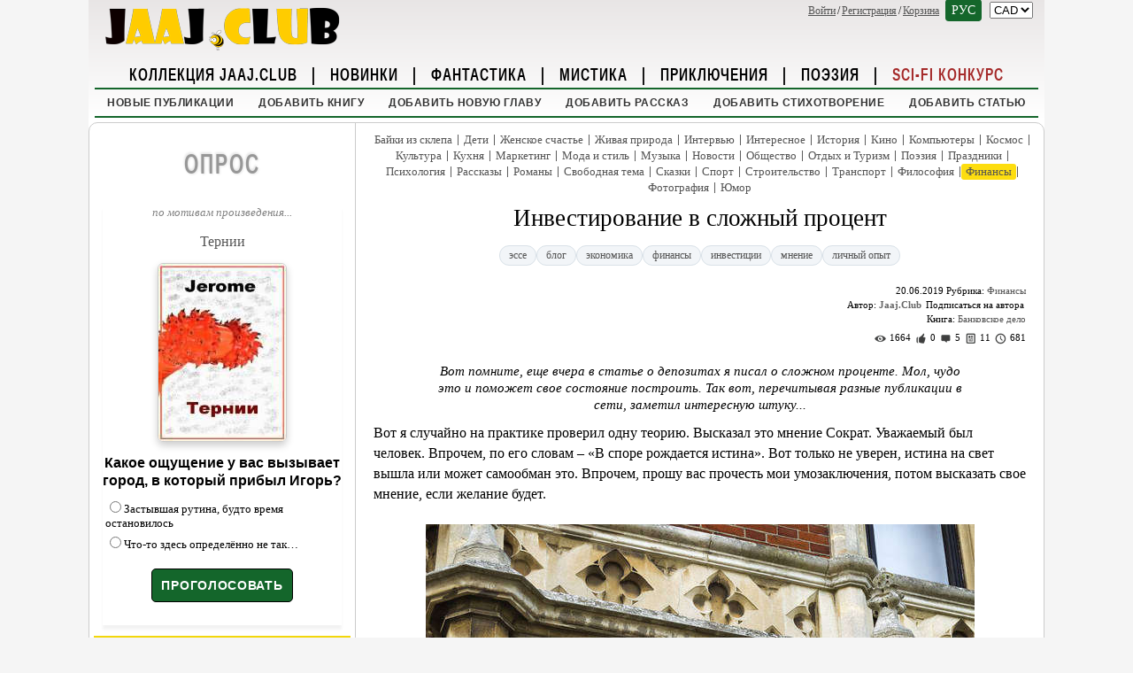

--- FILE ---
content_type: text/html; charset=utf-8
request_url: https://jaaj.club/article.aspx?enname=finance&id=2173
body_size: 55401
content:


<!DOCTYPE html>
<html xmlns="http://www.w3.org/1999/xhtml" xml:lang="ru" lang="ru">
<head><meta name="keywords" /><meta name="description" content="Вот помните, еще вчера в статье о депозитах я писал о сложном проценте. Мол, чудо это и поможет свое состояние построить. Так вот, перечитывая разные публикации в сети, заметил интересную штуку..." /><meta name="viewport" content="width=device-width, initial-scale=1" /><link rel="apple-touch-icon" sizes="180x180" href="/apple-touch-icon.png" /><link rel="icon" type="image/png" sizes="32x32" href="/favicon-32x32.png" /><link rel="icon" type="image/png" sizes="16x16" href="/favicon-16x16.png" /><link rel="icon" type="image/png" sizes="16x16" href="/favicon-16x16.png" /><link rel="manifest" href="/site.webmanifest" /><link rel="mask-icon" href="/safari-pinned-tab.svg" color="#3a3519" /><meta name="msapplication-TileColor" content="#2d89ef" /><meta name="theme-color" content="#ffffff" /><link rel="alternate" type="application/rss+xml" title="RSS Feed for Jaaj.Club" href="https://jaaj.club/rss.aspx" /><link href="styles/site.css?id=60" rel="stylesheet" type="text/css" />

    <script data-ad-client="ca-pub-8763910363769764" async src="https://pagead2.googlesyndication.com/pagead/js/adsbygoogle.js"></script>

    <!-- Global site tag (gtag.js) - Google Analytics -->
    <script async src="https://www.googletagmanager.com/gtag/js?id=UA-142139408-1"></script>
    <script>
        window.dataLayer = window.dataLayer || [];
        function gtag() { dataLayer.push(arguments); }
        gtag('js', new Date());

        gtag('config', 'UA-142139408-1');
    </script>

    <!-- Yandex.Metrika counter -->
    <script type="text/javascript">
        (function (m, e, t, r, i, k, a) {
            m[i] = m[i] || function () { (m[i].a = m[i].a || []).push(arguments) };
            m[i].l = 1 * new Date();
            for (var j = 0; j < document.scripts.length; j++) { if (document.scripts[j].src === r) { return; } }
            k = e.createElement(t), a = e.getElementsByTagName(t)[0], k.async = 1, k.src = r, a.parentNode.insertBefore(k, a)
        })
            (window, document, "script", "https://mc.yandex.ru/metrika/tag.js", "ym");

        ym(98877543, "init", {
            clickmap: true,
            trackLinks: true,
            accurateTrackBounce: true,
            webvisor: true,
            ecommerce: "dataLayer"
        });
    </script>
    <noscript>
        <div>
            <img src="https://mc.yandex.ru/watch/98877543" style="position: absolute; left: -9999px;" alt="" />
        </div>
    </noscript>
    <!-- /Yandex.Metrika counter -->

    <!-- Meta Pixel Code -->
    <script>!function (f, b, e, v, n, t, s) { if (f.fbq) return; n = f.fbq = function () { n.callMethod ? n.callMethod.apply(n, arguments) : n.queue.push(arguments) }; if (!f._fbq) f._fbq = n; n.push = n; n.loaded = !0; n.version = '2.0'; n.queue = []; t = b.createElement(e); t.async = !0; t.src = v; s = b.getElementsByTagName(e)[0]; s.parentNode.insertBefore(t, s) }(window, document, 'script', 'https://connect.facebook.net/en_US/fbevents.js'); fbq('init', '1365303164588368'); fbq('track', 'PageView');</script>
    <noscript>
        <img height="1" width="1" src="https://www.facebook.com/tr?id=1365303164588368&ev=PageView&noscript=1" />
    </noscript>
    <!-- End Meta Pixel Code -->

    <!-- Yandex.RTB -->
    <script>window.yaContextCb = window.yaContextCb || []</script>
    <script src="https://yandex.ru/ads/system/context.js" async></script>


<link rel="canonical" href="https://jaaj.club/article.aspx?enname=finance&amp;id=2173" /><meta itemprop="name" content="Article" /><meta itemprop="description" content="Вот помните, еще вчера в статье о депозитах я писал о сложном проценте. Мол, чудо это и поможет свое состояние построить. Так вот, перечитывая разные публикации в сети, заметил интересную штуку..." /><meta name="twitter:card" content="summary_large_image" /><meta name="twitter:title" content="Инвестирование в сложный процент" /><meta name="twitter:description" content="Вот помните, еще вчера в статье о депозитах я писал о сложном проценте. Мол, чудо это и поможет свое состояние построить. Так вот, перечитывая разные публикации в сети, заметил интересную штуку..." /><meta name="twitter:image" content="https://jaaj.club//images/blogerimg/44978/300/ot5ats3b.jpg" /><meta name="twitter:url" content="https://jaaj.club/article.aspx?enname=finance&amp;id=2173" /><meta name="twitter:site" content="@jaajclub" /><meta property="og:title" content="Инвестирование в сложный процент" /><meta property="og:image" content="https://jaaj.club//images/blogerimg/44978/300/ot5ats3b.jpg" /><meta property="og:image:type" content="image/jpeg" /><meta property="og:image:width" content="650" /><meta property="og:type" content="article" /><meta property="og:url" content="https://jaaj.club/article.aspx?enname=finance&amp;id=2173" /><meta property="og:description" content="Вот помните, еще вчера в статье о депозитах я писал о сложном проценте. Мол, чудо это и поможет свое состояние построить. Так вот, перечитывая разные публикации в сети, заметил интересную штуку..." /><meta property="og:site_name" content="Jaaj.Club" /><meta property="yandex_recommendations_category" content="Финансы" /><meta itemprop="image" content="https://jaaj.club//images/blogerimg/44978/300/ot5ats3b.jpg" /><meta name="twitter:image" content="https://jaaj.club//images/blogerimg/44978/300/ot5ats3b.jpg" /><title>
	Инвестирование в сложный процент - Jaaj.Club
</title></head>
<body>
    <form name="aspnetForm" method="post" action="./article.aspx?enname=finance&amp;id=2173" id="aspnetForm">
<div>
<input type="hidden" name="__EVENTTARGET" id="__EVENTTARGET" value="" />
<input type="hidden" name="__EVENTARGUMENT" id="__EVENTARGUMENT" value="" />
<input type="hidden" name="__LASTFOCUS" id="__LASTFOCUS" value="" />
<input type="hidden" name="__VIEWSTATE" id="__VIEWSTATE" value="[base64]/9vciL3qBxmdDkWhGrD4+7rCJXQ8QCdqo3rvsriIYdMmzHi5agsR8GH03enWpf+vqQLjwlBAMWhjx3AGvFtsAAQi/YwkDNWD5rdM9dQVKaq2q4V9jgFrqRz/TBddw1mJu7c8q9lywO0IUmpHmgGcLIX1mavlPoGPya0BRT/lbRKRi0Pgs5JGnjeX3eFRsaNeUbv5cE1vcmxUeOp5tb5KFlQe9vCFcXKCXNbHziEWGXq6GmyLdcgszy9Uet98IIPUi4Q+s7uCizB0LAyNpvmZaChn9X3qeWcM2JgTSbumqnwuABYu/Jy1ffme1ikZozVc7Z46WwGL++bmpe2R5GrjVpr2C0Z9DOAKfK+mTX98ZPVbbYz5rUH82Kf4GiUPeTZohhYyDIInaz11v1qOPGEQg454tNxgeDcku+xy1pgT+C5bpTkDssmcXUp/jh+CxACdsFwylwgfSFqWvLLs0x09+/yhvdb/[base64]/rIAL1hcyPzrnxVXfVXGkmJQKMOjPAPlRGyConum1XcvhV4+QYc8J4GZILNekOU3knLmR2+5+aOdkQu1StUu5X7KtCKN9PhLhZjv0V9tiN3BFS4KhKt9qNGPSmdzTOmvE/1IMXsh6fuhN56oX8CLaeFTKoVOtKA2YOfQsybCl4p2jizRxktQQW6e35kJYz4HLF9YINp7IuZAIzoGDht08B3Xft+fnAbtQsDTwrWYi1PKQWaF9Sf5GWTt+jNXi3NtZW94YmTipY22Ehu95eewP7wORAwKkKPGLRbY+fsd/3W/0dERm2XA2jV0NV/vYvAiX/6Ak2FrpJoqQLLELmquzWxdxdnzu3w6O7qYn6EJwWoCp4U4vfzDP86QOqIyP6VjF0fRYQ6Hx8I21NnYQU+0JZ58sOdKAytmgcgzzkZ04D+69AnToOZnv0yivYgV+BM+YX9mmvHDkmDds6tNJLJNgiMRuD6rzLWKXJXVUSDMTuq27t6AWjrvuq6JFpUJlO/SiYV5F5nAODIi52QxnDPE16MIjzdY1FR+0+cfR4QlVE7XeE0V3nY3A33WASK8v9RnC3y2drJXB8DO/l21idDaU7XosCB/pSFBKN3bWQJUg6v1fHyZHbneWD6HDkZGxz8MwxDPDR3xlR8s2nhdNoWCeRpVAMBMeGXWNzK+0CufMs9DvkFlcSXSGHC8k/lX2aOTqw/5Rv5cFmJs+N+lPByEyp2EuDwJ3z1vzR7jqG37T+nwjsR/Aa0Aor+/AZ/cY3Unu6jTdu9yk/mgAOK/UBbMlWVaDnzIl+H67VfomRVRieR88fKnhi7CDwaYir5DFbfTP9a0+MecXQLrfQceQ4eZL31olDjjgpNkqy9N6D/uXxgReFqN4tFadd5RWcBkaWHZdqlfWqqCqdIWMYsIdNu+xHMo/QJuJuVdCA1EuOs5Zy9VQeh28pIsBfwIKJ9azH4uzobi/3Drj6Bf9LlHaOcP7YdcfXG/iW8VggrcgtyDAkSd1/lIJZRK/duzffkUivGZPStF3LQLK8R2LOlI+fQNq3MLO7Bp0xA28eRkIAQV5NhHVjM5vN2TMu75Hzo5UFHNF1R10WRwQAp2MlcuKCpkgWY8nAGD1eCzfnyr+v5T3M/8fQ56go3I1x01n2DNI0Dc1ilOu6BPYKrcad5FKmq93MhD4TCEUO8uhLCn7wi7zR4IoSu3uaxJM0x9mqFOP1U/hdUreRcf+jnNp+ruw5b13H8bX/XZQRVB1iclREcbKlwEcP91y+FCVGfPmvPwgvgKYt+ZSYyHrkDsvfxLifwP6IpTCK7xCi5gJ3kKnYptzt3JvBgqq6LOuT9dwxWLyKFSHn1+WRsVT7159qQugl+77X54KQW8gUiFm+C1eM3FGZtiHqbSyKNRydcwkQ15TmWj2Jr2gx14BdKrV5iJm2/alVw/xbCm77GzDi2f/JWBGhMK9JLpnUtzrQdZ+D+DxoUaN7ItlkFbp0vN9t2oDsKvSdKUV7rgLi99s9F+iRTc3m2+xcvryFdfE3xjiILMps8zJD9V7vrOoiaSakdaIoesp9deNl4Wj+H7r0chBAu6Nkjw9CyIoJn89SN4bS4l5AaCZeDbg2JgSFP9ALKBrtw9Dx6Eri+EyrCBPiff3C/MsJflGNvzzG9dOils8ZDjeZ7bjpxlyVeM5q78VcunLokGXklOB3i34Y+IXo9AHgVETgBTnaQbziiXogbM2gymdyg+Lwbda3VIBp9v3p1ISphv3T80l4NIg6LPrgEoQYe4NOaWG/NqtGwKwidATBBJCj0mLiScrH9Sla7SJjVMMVHSKt5fpm+/z8bMaf8u2Y9Z0wSjJZEcvcJgfRtqgEcrd/Dj3WmMQ1TDtLPH+syUhJA45sN8eRv+0d2NWkMYU4uVjRyeTcaFd/onEoET2Rs7kdqBmlXGsw6pUoF9afEjGhNzWySDYJ41lNGcppFrYom6RobyeSBKkYqKBZqTPtafx1zocvdSY4VtASc0jbljPnIP1l6n27RnpjrBsJfFQEZdfCBIqQy21NNMe2UxRDDxy/Ck6GHm1YBE19pRl1v+Mvoq8Orgzb3Rv2MrG+B8fG6Miz69/W/48qSTJZ7fC/KQxwJiAf97B394XH3NEc+qZxFFrEOCMq7uUdKkSfSaC00WXmtB1SOPA8oZc1W82rv7+E70I900bHSh02LUVCew+6UDKYVMSAh7LgCKSBjP+l1Ui5Eu8tqg4rL08ZyepoztZIsdrij+BQyg9bZJ5poxrxrzxI+z/xYLDsv5CNycMBa/qIfwieiA6ORkr7as/VLLa9bgWybPy3ogIgvQwdmq1T8ti9pWETwAw1y0NUiuIcPJlOTZiZ/12+qOmRIJnox/Np8L/+vKW7w/4QaK+G0AlkHs1TauYSH//weSEjWYVOHuDuEbNPoW2TWUrnZSJR7unBB5mva9QSzdcfj0pBjVDYZeqYYr7yU9sgVbJmJ0OPZLKGp5dRzVhzad8uPuBs3CEwhl74c6yKP5zQSPTmHWHKJKscIBafxOtQN28rDTWCdtxcv/rWdImCE+ZjpC61km8DERKVLBufZhGC1qqbqDZDGgSH9XdZtDpvarJMq55dRFjrKWxCHqlGCVSEH8ZGDJrUS/SiC9Tqy/qZ2uNiFfs0Z81kGa1y0eYa6pdOXVTWG6ZnZL1z+5BkunzYMRZ3CNDbUZdKq5d/4R9+2Vb8Lw5nu4FQZbsjeQn+YZCYN+nYom0BU+zyA2eBI0DRc8XXJZZ5M+l5HJDTrqAq9oerBKgLAdyyljOjF3ZrxuqZ4Tk2Qe44+y2To/OFZ3RFOFpnh6fGlGiCHT11KWad94bNBIeNTmRBeKkzLmDrwqFeJO8YyNFFeEpC/G270eSerdFKk42Jl6puH8H5UziXzucEr5evcTgq+/FPJJpPfc3ueoicWN5jb8Ik8prf+8xfRTqglur6qBJkEvbrYb5UMbVIFRUUcQDuUPlFhn09RB+mpDCwlwZNgza+/ynjhAbOWkMU7NLU22vg+oBbO/109/JAx1OVxTRLTQ2c2UzxZp7o9b8K5A9/ujXcQ2N9evvzxaS9GWU93soV3uYl7LiGiFEj4CIBM7uFxo+x2CWgy2kG9VPFAn8QkyelqOKzRvcmOpSY17I2NcJAab0gBN9IObIn+bW7hpK8HS7edWRRsG8bnPaWL6XtO6iVWr/hHE/vKM4kyUzcCtLtxDvtyGAX85oqld7yca3ElZwKumgH00yMeLzm6iGKYNU2R4z6e5w1PY4EKB8Re6i0K6oXrnheqP1fDZnWuu7E6yJuV8964vnGXOCoqu/2B+oED4koAE7HiitcZXaE1NPj5YiZFezf+P4tgxRMhwA7eMdpZ8rrQNrKnjcX/H3xMjdP9V+dNCe9dJl/VjiwOXD3s0WMW1RDdlr9ZjxxQujRNf5/wqB0R/nn0FabIuPyRKUyHw2EujGtIMP3vhrHTR+JryjvuIb1Zdk+p/dX84IMGAG4XLM8qUd9MGfhMHRg5rsiOtwQxXH/dkzstAe+L3mO27wEN40moEYrcxesc6WkFb9eBxJ/f4UZXb/IOYZG7qgt5etAtwOS01FKEf+PBsyG7DcaXyXtSegB3tw56FYRKjYhRFo1Z6GFGEVHmAHZd0rItT3a4jlnLBWWgoVvGpQWciEPtTOQ7zQDvuG4873Z/cGeFwqhGKt/wNXRNulmQtdRz7jiS/[base64]/tE+z/h+6mBBo9RAlS0saKINAvIolOEFk3pwcGB8ONXZJ+U+amJLNEKKbMJtspxq4/ClXyT+1aacXU1scjnjqvmZFeoe+rqA0dQza65kbzGyOHXdmGMyzCTp06hMIpQCT8DvZs/k5xb1CrjYQWP6Xj/qmZB4VtKTQGi9R2Rwts0BUC90cq/cwuoU4GAb9N0KUGWB0AENauimBazbulo34HyyMCD9zKmDvW2/qE7u1zdccbEU9PvkgQ2hjuL3H3I8+wYGjBc5t5fL6XaWLM+l7g+lDYFs+yTJtwNS7UVW1xGR4uRvNQhqZBBYh41od8KJFhGcwAqgXjWLDP1hsefv/jW6emz/jDI7/HNiaCSm9QEPC3+O+G+FSgNPNZU4D+mSvKaoNKhzU94rpGQFeLgsB6iFUX8PYLT5eGaQ1EEAvBzUf9Wro0/[base64]/q52k1oEsPLdVDng5bQtv+ShyJcON80Rkgs9aUZZogg1n2dP8/VoENpE/zWnxxyICY0sTs3gpVYAc4qPkbkUMFxUKUzsDMSkOLilYfoJdUS+oLGAORnPx6YeW2mQ9Q19lR6cI2lT91AWZPYzw4mVxD4oP61yniYtBlMs/sHL8Snj75QrbmwjW+JxMXECo5mUk9wbbCv/b6lAv4eSBHD8GJ7zU0HCgF/DFkidySIk+6Z2HgzKOWdnXqbBTl/[base64]/UQCMph8n/bMlFke+C1JeoZ/gtuc6PpJ16StK/HyQgknWZqFKmKt1ePyLBpou0j31XHW90qcF1/e8j1kq4itElcy8V/AnUQx1Yg3h1kPbFSuAIwnTvZLf84dOpQTSuVKV1nrTxQrnmC2fxw3G6EHYFuUz2mCGK2uY6RN6WIE99Vpcsu/LOT9Qc/XaU84fYU+oYSQOOhA5slSuAWSbdw6HnGL7EJUeAwoureTMscDXpNQhJCWwJXqALybfkcFdFEIXkOlWFwbxz7GvsVlAeIrWqimqnu3vXlEUYvv/ZOFYEUNNHwOQ6BpAVK4CIKPkKQGa3kCNoLgs8PKJsibXEjE+PZYqrhIYKtVnDj5OPYIcdefJYWVO/[base64]/lSFSRE29ycK0nUdFqZaxLxg7DdkDoSXBCqwf5X/uVsjQOWEMxgsmmePHY3YDJ52KXmsYZhBDuNxKzFBXxhgr+161MvIoUkH10iGpWFDjyjAkicoqtp8/e6a2d6e2O26rZBsbB81XyRm7wKTEKD7YuXd8ez/znnPssiDSD0W7Uo9S8L7+vdis6bJCAgKfdq+2O5qjB0UPJ200XlHe5EcqLmT6r6K49ps8gORY1/9gNOVBCQOx4s4etRTpmQ2fLSMJnMQlWSFIqMF25BxSU/nuhqZ/Ong5rmnzq2BvQucJUeo62UBKZT1mAlHNH6rV7OjCyPJGOe20rbhAJ7/q4cBAbgyDFU6aAjBOY1eKAcV1lPfnivEbhNWmabQEBqc31bBJ8vdBC60DmlNfieKunC6+/5/r8nHiFJJSIoHYNSIRio0qKK+V7c8IJeIeF6mOkMpV1/VIl1b78iU/xaG2i/n41ooeX2jaJIRkaWDM1gzq4xzLnW1sEblRcTfuiJlmPr83MEJZR0cpqgYNNkDUroBkwxM1Bl2VZwvQZIq6RyfCu3CtoNC5E/dll35IVrtJ+HK6RbWq02N8VpD+KB87/cnLHxEyVYIJNTtMpOQAq54R+ljwW7XOiPuSRCPmlN50mUGc5L7U6ctITiO7hlJvi56vOKkPAOI0MRcj5niMaH3Bnh1mwe/CrfZ1YcuZRFOQPPLRxHhh3dR7eTlMdKPxWARQ3hYzyaIflOWg1yWH1TQ+USW8IxP8qtfM3Dip3CNhCcYnyZWPr7+dIgSX3X5qw5iiK5FwcRCBXCq+MG8sjUPBNPvZ6EF+55kO6aaORIWEuWJAzzY+VA5u/UbeL+muNdcHjrZJbCNi9fW85xsZOPop6emOjkl2SNgHwJX5VsvQatudZyuuwoUq1vUXTFQgOXgHgA8fJVyVVNJjLzkPKo7PtVXhfOQhSGk7qS4xYuMuQSTdX1YxekcVFEKzWQq78NCiTMe0XOV2qoyR5ns0s1/NmmS1q3hMMP4TGE6sz37RRquiD2pMg0jr9oBcxJOdlzmq+zu1oVltSCy657MM6RsWId7aedPeyEzdSkWKR/BMQYPAsjQrlfGZvg+DvUOchcQ3ai/[base64]/8MpZ6m4UyC7B22q2+PO1W89ekwEFXiq6x8/lmXIi49xkyfTR6o7OAyYbhRXh9ni3u9cBK/GvqDVAJyUZ7TsrHTGKAWXPei7Xjuihz41lkgYbjeLTNbHUMxdLrPC1Qz2tEdjkYgVNRbysJtw729UhD2YF5BdRe6Z2OjQiRspLCChX0zAWpSs+ARI6PtkmNEOM1vTOvrKPAMda6UniB6yV05wYLwza87SKuCLviE+cksJkcDCCdDvD/KBXHA3ZULltIqeWaXoZE/hT4vRtenO+kU72DyhL/XBFDlf+aKfh0t6b/Ol2iTTFEPy9UJLpefxfVdrKmL0t+N5AVIEcn6mMAo4PWUYZ53QW8SfxYb8TdBd9FpLXndUyt16NfWTOPtsiOxgkcdtBwn9v8eT8eRXWWF+J3xYpA9wlKg5yhQONpSZxDpFQ4LTtZDtj/Z11AMnhw1NXYjrIo+3Xsz5Jkz+75T+5CNUfp4Yn7UZ4L6h7XLp15NHVEggsEdVZ4vqBc+LjPcmA0EUUfS6CmOvkVIdLNcXYcnku2TuvAPcCGKRu1fjEdqY/Uxpm9vGFS6FEWYAGCea5ksiP+Y9Fed6rDbx4/e2C5+wFzb/bQgz31MPDcnY0yEG0jW7Y1UPSnzltSzYsafiA6gvBwO8ufHOPWvn0+ydHouuNt4+Hml9diJoV2tiHjeYMe01idbC0yaKhkOLYFkTP77ybHfAcqPOrIzZQHn5jjJAboGYyGQRlNoxLkNf/DrZ0+lYdjhydMQOniwfvQCtLemu8G/Gxu7LkFk4KDE7vh8bXipxfmAJQhH5gbfo85sW8hZGAuCq8SMGuB5DFu6LNGcWd338+qeVclw9k0Qs5mNUYna32ZpP4a9znOKC1Pfry1ziCxWH3hHJ2kU/g7NLJL/xbB7TrILS/GEiJ69Pv0YFdMM8AWVjZWSxvWgoy3S+soZDdP85pM7mBcfrJkSYcYdl83dwOx0kRx+Ts9aHEHSOSKfWUW9XNZiHAEvl3bL0cXzenEdyZTBb6mK9pzpGs8CzAzhDJe2+heMy1DqHYb+ha6EKl/cD4U++YCjryFwklmzKAQyeyZCOuggRXYnIkkqwGqrUyaFbBt0yA1R8fFFmHb8T0KenuFvZpuE4euGABt1YQOd4piaEUdZ98SF/7L5/eYojWQBPpsiBfAHr6OKMz3dl9gDNrzGwIoolBGfWHLoRHDEchdJSlQYEWH0UzQz/ub0ZHQuCNY+PokBbnQXHlmItj4zEOcUqcuWSNRuD8XU2ZH1qr41SOsj53TrwuajOeQTp95oqDh1G9Ncn+dmEphtWn8s9unbfcJD7n0eZlDUEglUU7knyDt0OXUrwHWOp7ik/09h3HREtejNMT8ZJTr8B8ShxHRV1aPE74FeNzekkvNXm/TRkHLqTYX1pv7zQ6rE3AQ/UC3J+sgQyfEgvOuLhl+ikE4219bCOa9VUFhz/xNpnrRk4+d0Vwg8ABQhvjmvJe7vdLL0PGY7I0paMf5Ypx20RGSw3410LHciaTUpStJmOGXlWCRp80VmW+J3TB6R61ZwwNtHbuTinVgHpMom8icv786uL+DBrzg/XQnrsnq2+ZYPWmT49KvkXOcpBky6eayfIMNnnDLXFCZaUNMDy26LULcETqE9c7pZUkEyEbJMi9qJFAIYjUus8gInYe64RtuVy/RVy9UeIpH/5JPvfZzn4ym3arEAaBbn2U2G88z3LtannY7M4ckfaCAUDiVbDWhQ/lazE5bxLesE4F+pPP4EAHf2Pf2mfCTfEMx/7BFkIbxu2nnhGz78/4YgbNgJlpX99lXffD1ouR5h6m2tx5u9ccbMV+/07n/PDT5oyPJpX8sSbsI4rPvnDTCiMe4uGFq59jfLSXHxi7Cz0jybGNDEuvkLsyexFQXuxfgu8izxilgl4qGl1hDB76FFt8ao1IEWsvnLNt8LWmN46dyYkjWwtcd1qFmNBmcLlkkb+3b1ekQZIPGwFjkDyAysUfOVu0JKEw58n8GLP4BrzeWTy/C1eN1KilEb7QPOCtkCdXaa2zVw7eRd55O5d+U4NP87w0jbJ5DzClJETY4N4kpadERIka5vY+O+7AcLwhYypwYSe/rilXoc1O/FIsdS8Rrurl8SbbIY1AF/Dqy7B3uZ5ub9zY5ZOAeYCzb0gOg07qxXOaggKweLAiEhTZ8kFK1gsgl+/dlu/6huMgDrS9lCxPtph/9hGRt7rjDWVNb6I3In/mI3aQrFjIK5f0tdkCqShi4wN2mGPi7da1xBeh6eZ/KLPxd4p27O9oAAMBr74onnW0dCBaNrciTASxd478pLqNC5Z+3y+uRFRn1uth4J5DL9Ln2OAmlL/mmA+z4QbmY16NLGFnADQD2GNWihF8puHo14buvDx2YjD3xc+rDMNOeGDX7eDjlZ+PHmwIodD0wJcZZQ+MIMYa/rY7Jh5UwvlpYBpOS0co9MrrO9X6kJgs9UHDFaNoYp2T51YeWwiiWtz8WcMoQ3LOiWyJ8mr2Awt0P0oviAGAwCVKdi6GzMSegz6VX1+SlzIisotEJDvdA/OUp1aKdAhkgsCspU7yrpTR/XNbdCuJHJWUTHhDBIAfqCzhMzGe5ud576oILW/sxDQGbk3WDvTsqXc8mi22pCc6AmGx73T95H9hguDPMr3WLeL5cTjpuMfrBkSfKWDvU5629MhTEAvrmcaQjMq4AUJ1f6dHsDNRonc5Gxface3KVoABPCutGxbxH/umsUXzv+m5nHIY404cq047c9Gl1kWtV8jlYVrPiM2vaAfIPHeWAdJ0gEsUZQI2F48NCTz6QOcQFdqt+vhcS4qWvRwerY+2oKyG3tUGYGdKWUW4aa2FkUtPD2gzAWCZwchpM3IgxQmpe7AjU+FkChX1/PWwHl08dgDuNM9fxqKvIjmd+HrSQYEZ1vKdf8GqpUdEu5QUf9qTqDMIDWgcuJTOYQxZqcbT3GcujinGnYmdyM0MBXwHx/[base64]/jjGJmP33NI+zMlzUlkhvddYLEqUhBdkfOfFh7j2oDbBQSUvvEtyjoA76EH1Kmsw7RoPXwa5pPzpZoIxHgbJa+7EwJoHxBrnu29eL+ngDLesFzwmvAFIL5hnHY9V1DrsU6jl/vYKUcN1l/Y6RCwsco069O08TVFrQ8NNogXiIMLJQtlJkjFbIWyP8fOdv6GE3ZiRRrZMQWh+yMN6pkuqZdM0+WF852hucR2Eyh4GCZmEqg4EXgnwwPRI+mDWDAFJSPPtCJTbflB5GJ6zh80ijITxircrg7G+iUIxf6c9uim1xjCot8NuQy0LnDcPw0aN/gygj+0P5ZzxVVer7msST0WwqX4tqFdLTWzOuMUWieWdj92VKqampu7oDdIQTA35Wh7awuqfjW83/qZjENT8JkNAx+VTVtwOXCFRy7VQ43cMkrecNEbFmQVoqflPi7MQ5ol7DooMxTt7TL+KwRiWQIJ+Jddj41RW0XO/nFtAI3GMbFb/HQhjECwknHNxUp+Fsm0V6KCvdA9KY7LsO6V33YywuJTn5BIEqFcGP0ztTQv4WiCGNOzuHhrtTtSiV52OyJ86JeHY0jXtsUg0X5DWlk3oC5cnoNaOUw7Vnw253xchZKK2tqTwL46UtoovLdy9TzTUHxGOGNlIhPy6amphOyRYVp/6eZtPE+heSwhp3ORpqtyxNxPi6ISB/npMCElpMY0RSsprDWx7SqsY8C8UWZzUWSLz0q74QxFUzfT+c6RvkpeCdd7fmoZXXwfhyZX4I9vkHjWO+nEQIdpPRvCmHz4XNjOuK32NoprHFBRGwRhjLbyLBwaM4iAGtrEcVuhO1XFZhu8lfyZqyBZIZ3UIG40hUn8xQ5ACS/sJBkogQ6jVvI7HgEXu2GHHX7cXJbQkp0J75mqYMg0FoNHpM39IAxaPPWlPXP6dBcI8MvU4RWkYmIfhBL8wMy2eVQnYihVNpPjPlfujZnGb9qSG3cpz205UVooN1BFrlpHcV0Y30HRfHuBKcd/N3NizcBLoezeImhi+QEEtwzWOTpbhOYTCUJSoIjfCgdLaVergMQJFnQJtnLBGW7qfOsuCqnzwwyVrbtEKsw4dNFly6nrLzQc1FC6hJGMt7SlpxGkHYIMVCGv0/sEqnDX1GDrzNg8SYvfypzpaPlYIJrIt9LnFrmGNpeWS24CmdXhNt9jH3RQJsiW/7WY+XBXSJA9VT0qZtRAsrsfMmdRIzYZ7MIGZmxD39HBaQC5JqzxHo72mb7c7jg66ZS87Y/wmoAZeeQoB9H77rylXZiGR06jPgARzVvPLOev7IFPvDhRw0x9E9sslfvxCp01LGJgyCc6dRDCB2RSUFTiF07tIswIwSg/ioCsF6Y38NVRvhZENAliGfyxcZEbLM9uncDIhWkSM373at8XdHMKR4dZvi+KJKLpSNIEnH2koP4uI8Ky1FxQ1bqN4+tTvpNCFygGCJbgbr6N3Xk8xDjmDHAFdbvADtqP7FTUYqEZJSFQr3mWPT51VzWZN/if8/XLlw1CzSOT8E62fx8KAg9FxxQ0LlasrIh3YmktZ10OaaNrhbJj4iV8MZmgtJQoIg/HraDfn5MAqdkbHnzddN/f8Dv0CC88/MncOvqYs0ftxVQSQZneS6KJ0HQdt5H1lc6XrSTEvfnydbg/NBeAGxKI8nfZTJhGJZxlp+mYAAhK3c6MqOoH2slGoUMUgPj9+OMhWUl2WgZg3hJG6cohltocLansJoj+ad61JTTo6dzrhdk4tzqYFYXoxd/qXUuvguo1nJKjx2eSzVBb5RjQxyNK4do1oeE74hTy+qeMBRkJqWnvmJ7huqdTWHV0jcv7OLx6nYe/dfTcKh2CKUoAXh7PTySXC4AKrqaPQqY+7YoBmDgvFUhMhoZCzgPe3kYuU7we5gTSxTC7ybiJLjhkXlCfHuKHoY3fOwnuUmAVX/Ge9lAfJUONHVi+7AsSGJg/pC4qz0SUuQPqxsjyzs0zeysXp/sMu4I8++T5H69KLuej0rNaKPhm4qDDil+oUsMTsZhA0/GRH6D0TyYf8xHdRrz0G3Diy/ZD6zywaxUoS5mA6fUqJYEdZOAYvOGvKw47oP1Xi2n/C6YQa6sJ5W76oh7PJbBTmnDG1Tza2RG2DI0EArzrK3IrFB/f5K1imoDL7ooNX6xR397MSs0cTdNTuVGnrsDYcxq0bHBdrrLX8fFNukO2/uDIroRzK32c8hnKGIgO0FZox3g0iK/PayoS9425W/GTaJgb07spiZWUTA/pa3afL7pjIhin0PQ3s5v41lH/VBcd6N/cPbIWdsvW7fWRl0UASxk2o/G7QeuuxJR7ySiM0+kqz6J+ck1KV/S4EPqZ5QKCmd8DVqIbSJthXVsnVL/W9OI5Rw7IVxJoXc0f39hZD6IytRP2I6vArFACiHu6otrG4muyiepnGbpPHJY/Y+uBvQ4Am1rrM7Kqa51LqasozdLGfQrmYJaWCGzxAWUVuesmw+rcc8DYbM/Np0tPVv99eMAs6lvrWEBMGiQHKdJJDFQKiaOgOFjidg+vRCIyOR9oriFrWw7KPKCPSzwCkpavI37IhAubn2cYopAEG8nVkBsNdhDLtLskR6RErdzC31uUrH3MeF2duDBJFZE8g9rvI9j+b9iDjHDck+uTHecipexe1cmAzqwkCtQdmVWEdXmUNCjp73iqR9oVDIFB/QK82BEjmhSojMG+1WjcgipPnNGI+lR2NMli0vkdRLhig0gTqc119k5CP712MEWQqvxEBhMie+DKjkGoKf88gAzYvKVhHmn+PQmJnPlr+XxTc6IeSVBGjXbS6ISyUMkj01dyrM4suFBoqy7kRE/5jivWXXHbwE81ms5JEQ/WwAiIKFX6qrKTzNbI1w37ooV53i48ahNiybYHdGKHKdr4p/4fS4VaLCXU/B+4xyLX885mdHGo6DwqctRqwJzxxvjU4t1uaNAx2MOBGMgbOR8RLU4eGX4YmZNINRBiW2a89cOF4i4tLDM6z+87NT+YyLtVe0QFvZIUnufKMz8ojkMPCmoYxGTYRWdB5hmsUDHTUAeu7WIiepygSzCmFZTzj8//LFnMFcuOqeCbhhYcx+6wMiCSos1xZ+FTmBqMhL0WZNmfejfpGMdh2JlBmt4p4JbEiRPoQqFLWZeKn4vlvEH4vlmtTzlXZKBU1iAg1049LFKhXlGrHXctVSWV+/ZvKzLSgoFyxlPUoqmAMGGNxJnk8QQnfrkuqUBP5lmFIZ+BkFBxQ6IwyzLl70hoRF/vhyEjTVr33MdLMewnaUBhd4C4MLY3IbaHlyfLIUnN0LFgUojKAgCqFzaEe8AA1/R3UAr/YsXGn1B2ssjpNJHziXWxwizz6BisYh6tuxMTL0/beYbe7RZJ9qp3l/33ql1LXqi1ASox4nbqlSFiJIfkQziKvWVR7BwDpvL81zHJTel4YFkMY980qSxJpFjbO/xoA3+Gt0viyoJAqnb+Eb64u3k1HJ+lL806FcPGmfVVM1tUMnXwZw4Z1IRx1DdCeyweG72+3LTtJHlfvcWBVshX1R57m/Hjeh+YIkuIc/N69HfCqFtpBfuvmJe2UAsu9rBb9hooESTCVGQiLM2RR2Zssu5K/MB4X02FHsJW+r/t4I6Mk6Q0VmAXXycFYiDJmYU0asjGqM4mj4Ys4jmCNA9i1vCjXa8nB2ES7HDQU11/8LDpG17pXoUphtOuU2CBsS5T8iK0ck704oFPZP+7gbKUCPp0KBxYy4er+DM+sFgd58S73eBb+7T1ZZQJgysuFTILmmWSYPlwtj2yyb+vQqFtQUmNQLjkf0i0B++Cqis5r+XlIXyqPE89jfoXeibZOrs/2m65y7HhlOv9wNIgF2yD9i+IgIg5xVzpYwpH2dGTB9NEk7pKqRnrJu3933lwb3EsUbqsl//yn/xdb6b6WaVEor4a0SWetuFj8HffKLaH13Zon/gOfMaGUB13B0xShfSnnhc2PvCL+ixfKsqrvTeKBj1J5dTjoDafIbq4RW+TbmYYnrQLXQ4Vu6AnYVw5JXInhnKgGdHT+b7U9IicbAfDbrHAKzY2wGqvBwpcavuqQKbSfcjjoIt0auWlGINKgH/pfbcV7Lq7W2JI+7Wc4nCzVVgR/PafiZ9Y1y5QtI+ROUAUBc00DTl7GuXLp8TV8mL8TRYD7voeQ1W46LTJI0vu8wBtLwzzJGpBKfktNDu9TJdTbmhavBSqqCwFgCeeo6748lgLF8tDw++AC/tmsTAeZuj5pT8AXlVN0wDus1Ik96FTNBQOnsrSZm2I8YWSpDhjjdKm7Q7eOwpAgBtY8cS4lpwu1CTNikKCYTYQ1+0e9LjBjTciqwv8Rn20Ao21vd/yr1143KN+nneotawnxoQfSRk6a2xniTQp2YDlvw9QLojA/7KjWoKn8qXxk0Cr3qnNMiRG0B7lPEJ2ayaNL8eW4dFw//QU7QwsFPxf12AXDWjNvNpsn4GICkeZij3Xxd+sWfXOiAmKTk98xByE+/763RoHhQr2YQO0vwAk3nLbQtLHlfCizunEIKELNlRPK41AFegUs5x3QS6B2h0A2vVSY8wOfrreJ81mZ8WgBeBJ4XmYKGiKWqNw/jGHKrv7bx2v1AeVEOALovMzpiWqVE7RmkDgs2Ms6TxbD9Npv/P5Xr80RU13ALBfsd8gKO0NCI0qI0+gwJ6a1e6rpvXGBchAu2BvV6LDcM9l+MqmMsC6HYjXjnjDrVE/3SoabBrPoHeCw4km5W3BURfQb7px3x5BoM0FddzlKydQXMy3gzDAtTVJQMMA0outntPEfl15l09/diu2vz3j8dIm3kO1k6knXd8kDHKQEIXk13YFbnUv5Xu2Jp06rGe5JCHo+taOSHcc43pCV7llBBRQaqKgHPXMZCRd86SyDAoScc7kPv3omd5RP0mAYVYrzwKvq/ScV5tMKGtbgHuWwlTUy/BZA6+KF8QsfpsbBmDu3Qug2cmxxy6M4WxeHmPIjnd1tRr5ZZvh95xh2fVDEQR7Y9TEj/ZaIq47yYvSY13rf5H4R4S4jtkXnbPBad8qvg9ckkjez7P0yAtPY3q1eQ6mbUs+3jjg2ENchd8urF2znJZSNUhy1aN7k2efwAYFBfJmqtsvyZI2p230ZjwjV3ND4BNxP4n/8WEwF75L3+FBEABGNAgltC6E6bRGTresZpSJ/jphZtCibjN5uXzl1IsJh7LukgLqe1R1pX/D95ZVo/YCf66MRpGrzT8j2mdLTBqqW7rKXHqEhfVJqWSc7cRHrMGxfeKDRS19hJ19i751FKX2O7XbXW15QoNA1ZLSCxyxQAKQLCwi6jfKeF4NZUMez/NiLttKZVV9N3aT3/e7LHcMgzoH8SS75hY8LeG9sl6yVx2qPNz2ciH89fsOKtMznmxW+PZceOcDx5jnsu/BPvuy/4XS0loXVasHwvLw1IhTGZiZaZDOVDXl5zrj1tzZB0fYhnRzu1mJAEN8Ux1j8O/YSDZ1RMB8h8oMH4+W3hj3PMrMROr9XgOKVetyESN7SYbzr48tnmKI9AVGcP9rFlocsEhM9MpDzNqSlmweD1aDGqQCmZhZKqC2UcxDq/uijcCdclJ+zSAusvLpKurS5DzIZ4KHLe7svkpKbkiyo8K48Dsb/IoKA/Rj6pBqt6Rz44hnB4GVWVQztYCV/XEmYbxHOmav8DoQqwHYTBZ5Xwnk0+FOudis7/U6aFk3gPxPr0HyvN4/yxwzK4V4nrnUhCEYR9vawJ938qqO7k67be14l8djVyM1s8jgB6THpR8bMxoT1adfoY57HgKhX17M3AwZT1Viyvz2xHNzikNShuM5QtP50b2tea0J4moe2AgdrJW22EAJCjljYOEhzceW37curP0S5/hnx90Z66czTH/wmjUL0rJ/kIIG5piNkTs7kIYzWCA+eN+ev6/E5gxTb+MYMixmCMNvG1P9K3ekHIzjyuuVVXRzg7OXgC2KwOtW9zneAXmYy8OuyMPTvLnkp43YWsReBr6mx5qz9jtQscw2iZ3/[base64]/3b/mhAoVrzcmys5Whf4Os86oeUvmZYz0e9eI3FAWEAtxUKZjIHxKnLfBNBFs++jGTDBGob/cHh3UacIinrl4ncaBiigK3kfXYj2Gyw4fWXS470IPhuq3IL6VzGnejmTFwbw1ZFruV7FufjQBINF24byU6PgiibbtIo0pf94fwkDW0HNB+kuTqUdER4m0C9s5HlxlKeugjrzpGk1QGLca41TDQuudccWagB4r0lKJREt7tCUBsSNpnfEAQyXjI/qiPtTTDZCB8t3T7RF0X8/8a9K6LxfLmONWKQFf9Sp9dPPZIPcbfZyYDh+3IPPF4Dw4D20cxHSRLq1G5vjOg00JJZ1lH5UDduw+yqMedKAJojfsGcyrOYpu/x50e7cwVjNfAvntBJM9+j8mhsx1fl5x3GZ/op+uiO7qrKueOTL2LOKceB8C0JaemENS0hnhrFk4Us2O/GwKB3DUzyHkWRDTe6H2SmSGxT+oPr0AF8Je+TnVoV9xm1tyHtcuFmfWdze3XumtFBSiBqBY/Q2P7Wd7wi3dLDdQnC6Qw2TCrXehtvBznUdhf1w4CpHi0Ai6fzIfBR1li6KAJMcIc9TuFWrg8kIz42+pEE8x3w4c/h16aPcRfZmeYH7fWH7Ya7Y0IKGkEmd33+z09n9nRAYs3i3K/j+LY16xyUfu6kYcqYIni8F00uffErRpRrgozayAghaLqa4R3fIsMUr6Nb0bBaye6dA1L+A20qg6LvGya2aGNNBOdoRWPgovJPy5QxstVdLWR/79Slheb5Jj+3vgRuH44iIwKP7Tksrm/qmuTFi2BzYp759b6bT4eqcI9SGNTTxqDKJ+BP2fZ7hwNByX2iM4twqvTXZfRhLevhpLYwi0cqqTiLJ9oRg3d9UFVYqm4ii/7Ad55RvKx7kn2qCJ8Axk6bLR4CJtI58YIZDevQEiuPK5ZApBsy1FEbDeejwLzMyQXoAf/rm70ltPe55IGSlA1qUQqrMfrP1ODc5AhtZoodK5R6jlK9ITrWMhxZDzMhdEAYBqrVP2tn2VBFc8tjmSc+ua76qqEOqe8nVcPj71i42Al9uGkDRYRdxTfR8PdA6tcGnp/BbJgWmwTgfYfDFb9Lr8hVVU67UN8Zd6UM9ZJSJP/Td6ANlh8m6GZbLfMWFbCQllWmRbCnGJV1EgW3BzBkQSodiSu81exlPcLhY4c5N26NFS8ZH3e+H4L/eLxSA7iE+KQI//XOX8KRPeeHrg80A7RfDPW3jFDXqbXK6/kgf3aKSJmUvJlTdX8kgqIv7MkN4uctmZJTTcrnCOMpCfVWdJhT/B9o9/QNfmkNcC1twz+09uNPDsb6zUc+osbx4vFHS8uuo/IDs+DQKiEmKb6lreKNP5U4Mvr3W+u1TSaCfvWiFzAPc2dRCAhth7G1D84pu9yodTSNYfu4w/mZFBCuktIM0uyUIEIYsLf/4MbXMSlic+XxzFzJbtV3JcMUXf+d0Vkb6HFmzgm1O+CfsdyzW00HGX3n1gb6JAnsE+c1H2Or3bf4t7u3T94qZumLFSzzEN+l/aBn9izYuR3+9MHgvym3/r7AZGP/8aHDIHQhbVkTO1AvZl3Vsfp8nNOcRU/JNc/[base64]/xj5l1avf+ulVbD+CCHs/Q5i53IrLaTm+T0A1uOB6CrrHf//sGE9vZjQ7s5aUoh9LXPACAXuYdhdekummc+RKh5RUTEyVPq8unPYwJaqEDFElBkLeV/ekMAgXkkwiJZXtb2nbGuDihWBGRFPk8AhbUTWtCxEH530usU9MSU73dK9BgpMXG5BAT/lJDcz+U2OSZB29vqp6ZrRiWZX4ptwEi4vzSeN3Cwaai0OgOaZ7DqSCyhLBdduHZxVIMZy9UBLWFXa2/mKkJ/zEVoeuJyTx6RxuRkSQZlUkfVfNM5ub/aXdsmpdi00u5teEt5J7JxCkqm2bUNY2d+BHaPUhOSl5EIuw1XLpvyBLUQFIQbeiD9HzbOJ2kCM2+4imC7dhRvvUemV5ReftFNjZOQZ3iPBgvni1FsmWOK03Qm9Mh1e8oVvf5dbSEd7W+DxyprCXbTCvs+FzWmEZBVv5kYCo07L6jg9/Hc0OJ7ClHqr0AnGokXa4U4L1E8yFBFSZywPdqF2Mf+eP3OK8eug/sUPkVjnNNjxr/KqwqvBxBwKjwSN+XTjJuA2eTnJqbdV3ohs5hy5XjCX5UzUz0arKWoHlGHG+fjK7J+Kd7M2REkPwQtPVI2WMKFDdu8pBiIZONva6SzCvRrkDkU6MHmpTJ1/FaGrbOQ4OtIyuFqVfK5e9JE7Fv/CeNY4UG7MItbTAqDyNGV7rse+3BtKnHs4JqfOpIexX46RywyaXR9ggWIjO2RhrfNV8jyOSTJI9CTILxRdBE7gWp+2iRLabbGkxzBBJV4VRpAV8nestLz+ilnr0Z7mWq3daoHVxlvrVxhrazmXgpUuS+B2QH2FBCrhrwwCewcJu/YPoXGYKCWQunikSA8TPqiBvyYIxjdqy0D5+DdAZdVI6Ak6X+zFz6li7Ya5GVLJctjpd/N93WKt7RXi4tjjr3oAjxzd1nP57ZB01Bi+BGy3Kq1aoaHnuKtcg1eWwbK3M1Vn7mEMXsu9+QZ0XVqaQUAV2f2JxzKpA1OZsydx5kJA6IPS4tEFZkQ8HB4LxmgCwu+ydwLiJFD3sNhoWVYdjVkK/4xz/lHRLQZlMlAxbKvCdzFsLLP8CUWNnby0fqb6B1XqrRYyU+YynYqUw8t2hJoBoEc//xoLi4oSOk1PFuenV3iLfvcnjkPNLEKvj5HywdMlXn7OEg9tVBEzxO8QDfmJj+X+la817uY0P6GANBrXCL8JsSwh5AKX5+Fdx9eEsg85SrNCaFbYqvLXicrxGm3/ZU9FaUZwrAF9Z2NghJF2ijZshmOagY62co6l7e0l0edw6AXaDJTA2eY7HpqSqRklgHe7Z6Ya+6bIJrQAJa0/wvQM+uvXhuoPZiwvRL1F/JoBLBfm0gEYLS2Nlar/E5VnF54464QIca00DFAPZm8StmCNUB47NELfjgq/rL+kkDuaprbRwFn2CRj8fmVJKQHYD9TTq2E+4dwWstdIheLlDIbBWvkA9hWII0y6F+0vSInomy3a5YuNlioF+QcU0kIEX8Ktd7xggorzNXWmmLf/k/q86NlK/E3xfu4f7A0YEF4eBZRpzwwIvvpwVMEBlQypGnEqinDglHq4gOo9bN06RRGa21NRAGeZ58Usn7quc0Xpl23ZC5Ng2eIklhadkX8/sAFVTJwiHHVA2fVRm05MCfADNuwYKQ1ruWSFffSPYwMn+r+d8M4vyeHgo/y3r6AK0gQP5X3iEoPs93sVPs2vMuwVfM8fSH4cgnEG8b/+S7a0CCFt6MB4/WcBgqVhZmxBG/uk+LVrQfT/LYEigrsP4WzcCWgDxbdxXX/tVeQMDFb4pZMz4fkMOHF3CaMzPlznJTn+5MBy5T14HDbbZiz5Bg7iU41YJpz6HFB9VdvYMggUQ/8hTT26tUyq6Ar468LsJlg9IicwgixcKlTob0UCe9quVHlnVzkRTYnqIsdO4x8ug1f466khPJJbau//9UjNiXFIZBMg5nCteLl6IRp4qyOhqYpIIQ5tEaJQ49aDuUaSpb9v40swj8im2tblN4jeC094JbyA/15V+HKg8nRrTV2AicW8rvP1+5YRKgj2ELyQ4xUkofPYNYOwrOyfUyBLBCFyVeHkzJOLfWDzmAlSLMufRJXEaUblfO50q156NqUTAioagJ0no0K0zbEa6qHcoyH4z4VfF7nkE/Cqf5mT4StULjY8EVNagGZb4OnszEmR3HmniKyNqyy0JkReTye0gxHuIllIpSkxRjQVR3CpEuLs1nNGQ00rAMQNHQJiPx9XwnS7aT4NKIJ0558oiIGV8DnQ8yQulrPcfgAVcdfi1XF4sGu0GC1Ezqf0HLbjIQRFf4UwZK88t+QfDEgF+Jsbs4f/FFVVPMLa0xsiRrC873zBTiSQto4QsVo6o3wui4UwZD/jwh0F+K4Sptikh/zg6O3rnkRrkwXj4w6d1WTbf3q/LsAEOH6h1mn7FerLNY/vjXu8jhYPCWZSF+VckOZLTfYJNeWBdvofE9FkwzHcw8koeOV8aRDeExuRq1CcRt0KVyzwV9FlYfnNm/hyX8Hjqx3QLyhCw+GrHWNmjqIR619Tg7CRaoqLj0tAsGkDGoBeQtCC+dhyPae7IDCmon7CSpwNGcCsCcGzSDShz+ZVvxiVy+AIbXmMeWAOfI7ygrgV5E4XkdSeWh3F491dOAiJiWNxBnxPQpfWmtPpuOSakDtJsO5hVPllcbtxq1xiS/aJjn4q56Rw70MNZC8KhJjmzL6MUwjt2/Yzu0xcAUlV3pR/1kr2SImPs9ycmQ0NqAirtBHJFnRjXW6s70ugDTXAOQAT07E1efmfddmsGJ3WtggpHNRrc9VwxWvN9SF5Ud6V2i4BwIdh+iZSwjJOsOnwm3UDjMe1jFMsjjYUtO6zRUvzAi05qPhHjzH5sL4ZuGIVP/aaQ822/5WCyz9McG7Tg8oS0ZcljD/pNCxPdPI6v5ampADdgrhp+kUJGhErdEkPHppV8OdLSc5q4/xwWP3uI77EqCntqhbrBwX+7JS+UHtsGodzvSbv0Bch+IxX8T1VNCOec5U9CdMkCuKkfzvulhiK++BAJhX0h5nd6/lWe1ZwmXyDJBCnzTEAcJ6sktF7hua5jaHNww8aoRHlOnyO/WUMtWdPRzibmrar2Y6DkV1edy+VLhpFvhJGI1dXRqKSwd/x6oYBcndEOlRj44yylT6SJRVTJzBapqY+4KNS0+uQNxrCbPp4EniNKtLeYZ4vuZKWAk3x1/1QX6BFbuKVx89MB0pozrqAc8MSXS0jgCU241SQFx0bAJIATkQqWr9hy8YLuIR/X4vyZQXJzIusvG4Kkyjf10aDjeXbGty6efnsZc3vhaNkrS567jcROQQRDn81zIG4b4aTcBBeoInne4M0b6Lmkxfa4Q6wCYj4HZ10equhwUDAfb8D5AHtBKwsvODtbMaJ5r/ll+05sz0JA1PT8Jv/He/btFIgK/6qZO5pg4PnwQgayewfN2mLejk+zHylxUWwL5mDo4JGsJ5aziPrUuw+iINisz/CHkQoU/egK8TNFIQ/[base64]/hccYQn+uvTPdRmjo2NP2lpBIkuAIFgdOJ4orTOIVpPzmd6egAfHHERGgVorcNwO2agCbt/h0HPs0muBnLQHHte+TtzCDDEX7qkMEdlueHsiLFGrMBZT34Q3VqPxtrOb/Psx873cMvjZBHxc3J9XKiJ5xiaI1QNw1jR57daubR7l/7ihqyHsEFx0HWVP6TiUvYYXAsJMpG6bf1jC2Em6tawmGf92q0CJWhDnLhp7b4XkIxeRGtuaVveErQLyxS7Tg6j2pcVxGrShuQ4xF/+aapiIgTjVEFLrJpOgZzyMKPwzjIUWnzTq6Rei3MYXA/DxdczodeDoofTZ4cCfaHwh7bo912ddk41nFLEPBqL8zLNH3ZU4vgiccIsmg+qcBzLNaCOd1/TeM+XclC2C3FF6QNPirgaPNX6EGmqsqtJXV/j6TdNYeJFzrs8M0YeoSPgtza0amucOo6ux7GxSF45MaGg/7m88cwK0oMJ7wn3plJaYztwc0Y+Rot0J5QIwPYmhEJli19dWBNV5ynqejNWJ1Wcjg23k25/[base64]/[base64]/IGYQ2vbNZvMMm39VanU5zx0RSQCix0YziJbDCSOrNT8ZwWdsDBUIrWZW9eRAibtsEFJRnkJjCGeF1tlDLXoifHjBxeR+1uLsqPKJpgW6FM6WFqq0tnFB5XDmDnKf8hmVVcVVlq/mRNhxj5eqbegj2eb+R1Y3LTn8rbgjKzJpru7FqjOm3y/r9GptU2uuVJWWFfmYfH0GGue8RMSIgbKeE93r7Bu44xBx/7TzA3AySyOP/dKJTCiFY6pMdBCDT1TKM8np8Qk8AivIz6ArZjff9fAviAvznRoHXRRfc/V1/nkUMLFIPHH8/tmRwfLE6Gx4/cEjZtLl6JgTF0zfpknZ0l8hq6G0iR7jwrqbob9/LjM2KMRJZzmxx2AYt+ZRr91oLkpoqcH4PzRU+JugO6WJmN0NeeM5C6aVRNrYzC3ZYQApLfVgpO1ow11w8hP1jm1L5fCeXl8VgWcOGgdKe2m245pQn4cs/4kDGmf3YuvUIvn7oe7Wzxn9EJvdEN3glUkKFOTeQi5+T7S9HPAehlndsN7/+DsJaRbwTjINBY7pYB5TEHTgYgLlxbjjX62zD5unpOAYWfU1zslDD5p3jNDInWnsv9sWDDX9958MljOYLoGNDRFBXH0RF7Lq3DxgF8450QDBLPuLiwWYMk/XNdBveGRksbJcQ9COtr6Y2J0Eljhtt/gDt9atuD7EDpntCZPJWjaNnKTc52eNMrs3ZVbUyP4O0b62lpDWBRtf8kfSHqi4gL1FrJPLgb9fFglwgJlvYQ1b63Co3lzWa4n7Skkc90guG7lvidXMZIHH9JiLPUTmAtlt+jFxVfnmlJCpR2Ru+sNQ17IwGFN7QK8UxEMWjpS8IFNlbv3FDpXfaYIpCYhT6zZQRbO/3m9t6pYoWGef3Z8ESGvNjGRm928lmLHYRj0DghXLOeLQnziv9U4UIw4gvGlVfiYmSlUZkC/Kpp0P9ZS7BBlmK9VEmo6JlEgE2K90QGjNqoZ+yoL4BS7uYVMMrIXZyUrE9z2diDJOIipz2lZLHJmw2jR8rVhAQw5bf/JeNP3dBK1nl7ugwaL4/6D9RKx9mLxrVazSI9BrFOI1oN2C5K0w3NdEbIu8Ibq92Q/QK+M0Pr7PkGw1Wq4B/OK5TcIob0wlZZsGnMgg+VWMBDgMIlS9m4HBW9Rx5JN2i3TgVedRkN6RSKO7L9Q4Uc4uXvD6LF0XK7lpg6BafG+VCbLHRgNEP8W7b3j3E5yhcfUOW+BmI+5/9z20b363s8X27o7/naDn+MgCtuhtd+6GCqrcHlt6egVxyOgMoXSnK5VTsYjreqoqEGwhyWepqSslf9g5FMCLzD/Xs5U47gJyEx1/fVcoV9AMk5vcOixGFGD7f3NZX1IOix/0HyNnvCIVz9JbsaaGrkDG7yAAvARMxSfmqnlyXWordCLeG75v0C8RvHU8oBPyMISMupEGFKMA9q4nvsYhYnjltAhcOLhvNtRQ1ro8rWEA0PCASaRN49ZlCeo/AJPlKzLIQUo1W26Bq8U8sjzxSZ35u7BpX+EQC0sQv3SasVVPEwMwDe0t/S+4bz43OZQAkIw9KTn80tB/1zcNcV/NG9Z9eIuWsfja1o2UEHoMp+CjMeHo7RmPfW4ukHcZ2+QB6wTS52VNsKuHeYY27Y7uiSHCBkNQwVYUDcszS9vuPapzkIumVrsDTCn29MqNT32oN4y9P0DN4USqh/[base64]/i0HL3x1kQOtzGN+fWP+F11Vc4Ca3l2tTdaxgjzHGcgIVd2tCEcLJzDvTI9n31h08kePuunX+RKH6dyKroz5wxyloz9gvg20EIVS8da1xlntHz37PaWfHJZHoZoQm+olOladRpeoe89/qk6fkSc8NWscobxSQIKLT43NXR6az+4i+F94Ip7hYZihzPeELEoXWfOelPzeZayVvbxVIDI6K4xqRG/LsxWvjhHmpPxkpZUnEE+H2xlBmCJtdL11MMkXf0XpqsuIQwmeY6jHch8CaAS3rc7BEqtWaKlM86DpJUrmEwAlYNfb1SHIQm4R1iw+E7QViuI/a7UvEPd583b3q6CRS3YsH8a/sf8uKb18FC3Ad8VE1/86PDOAVjzyyPcmPdN1fWSXbDvEbbigs9EcYP+AtThTxl518TTydPyhO7/3lJ7lHSe9p1KyPpFeM4gQD/Do5xw+8yxIBtcP7Youew/li6LHoqI0jwjOoOKyg/WWQz94HmR4fW1hjhdmfqQWs2UH1UtxsiQerpxGGISrrstydLHxVXqJb85PippzB3w+cEiTl+Q47tT/txtJVvM9dCgBzp1yWifgqY3o7UbsciFkxauwuz7d3TcHXEuPDjpdtfooOixZEKrYXgSLGVptUpYU+k/Skw8KwXws5oNeJyBhXvSPBv5fNXhs8dCVqRzwPhTKpv8S49DjAGS/awdM3eHcuHxmutCafQmej6cDfKMujFYSt9Rx/Vgq+/PlAzDAZCQvQd2R9yyha6vecuy/euRHtxljJTLmeT4pE4jIYge3JzmrSGy8IrPH0WwNzlsOhvCZiLJ0IChaB5tGTQ6obGD/NM6prxXLFy3Zb6AbEef9rGghP4+OKuWERnLN454odPsF4MsZ/2E0PX2vt3+qYyd2BqH5nbLV/p80LaW1Wbch02WbGE3Oe1N2U/TKGVv193BUoBqjfFoW3sCsxMX7nr6MrLH/ISlyOi6ALQzQhPiGzwIaV+mGaxBnuADTMycGrwCRVwslbuPXpmxwloENjkwtRQOOiFUAlUHvj9Ur146HsuxA7TW1iIDHpDYdhMIvs2bF4gpJwI0Up5Ustl6jDdcfeDrjT/EJPoL9wkyIndSReBCUdKKqxCl+xj4ZYP5/Le2Q+1ZwTrSFe6YZj9iC9pTnCzyg5HnEG73nQvknPNaXrdre66qJU+rvMlO1UUtqhZMcRYBnAHEsTewaAoSFxAHONUT/kibyQlNKVbQyNabRl7/R2U9iSo7DSh28Yg3tY8iWt6GDGpiS47GYv2WSfZTQADOq4rEoFA/5v6amWy9XF+2R0ZS1LV6+6MWeXFHo/v8hKR5uDl2Th4f8rmq70luuShN3tdQJhilmxICpGrCqPoxxkImLpkxu9cf+kJx+AvTkfse2z3oerRT1FLMhZpUTR7kmIuac8NeJLZCyRROyKm6QUYM5RRD3crFNAjss9a5Fb7ZTDtE6c0HLF9CbWpORB55w/e8aKDnvqv3giVH6kmtlvjjM2bdvRUrcGEDhjCP1uNb75XaQmmLNrDUNUGhRe74rSC7rqhw5i3daxLsWaekWCKWKeTNuNtJEp0QSZCXawzQlz1UxJH9xFbNPMAmh4X49B5lgWilAK50IjLpkb/Fea0V2Bd/4VC3TqxuSsxWYEnwWnhaTPvxZCfnadokx2TPElTJ3WBVIqGYvKxWnOZ67RBfOwd+/OnxHaasdoOb/G9npzDipuXvJd5NOEiSJ+r6qvjHKIfU0VDDn0hpRV0HpHc2gBCpYpovDIO5kd4mbYDoqI5H4NSFiHritENl1gXJ/OUn3idKtS0Tx1QQ9/VTQCPU+lIDi0/eYIOpzJqcyiioLt4cnk/[base64]/Ti7iepTErnWMmEECn+SuJrP96LKM/SAcfY3tJN6Q2+XU9PYGx97AoWFxCVWRR/e/gaaIIl1mxebyvw4DIYgT9iH1/2o5RkAb5CiKe+LuDqMm0jzmb4Qv5e3BXrenpS5QpHiXjc2UaD4w9adDNKsQcI7vck/TBrolrblrHE5oP7imd7EQql6ed+PXTsCE3O15HTBrjn+HLhvj89evkq+C//[base64]/TgpcKGZjtaWeaDtz7hfm5ddjN6dutnXvcauQOLOU7H0V3XzwOmHi5xVbbs7Hp8hnwW2Ws56mTgRO4JRHS5IuMltei6bqsdvULPZP3qoigDgk0H7/PRZySzTbt5APPvNGuJ85dMsd9GjUGlpOoeTc8KA/64rx1OwBrzV5w+sQBmTBM+avErfL5hezYqeUS54wi86FgYLWGBDFI68X9om0DqC3Sf7uh8dn0q6ParsAlxa8OO8jcMsuTbZFCGoYfl2G97eEfHDmSHukOb9+OT0Oq0LSYyN7JpDzuHuWHbxUpS4O/Nj9T5t/ZF4/L7lZdXRoKSYudFy1UpYh+N11cjLz+rDi+DbFOUs9yYPl5cZsKmQdv07y2UmKil6uDB9lavJMNZAYt3oHumTxurRbtmk02SIdGyrnF5npCDW2I7HcJ7fA2+IayqGleLPMtRISYW4GsXDlxWErzKmRMVckv20WwMCsJk8H2GLCX+QW/E9IZo42WHfzzB8dI9j2gF5Try+fv3n2eGl4bUEg79QHUL8prBk/X9str1PFPAUXvvxAkvB1iXzB1d+En0MFIeHe+/KYWgq+fYvfrZgC/luedoksON754ivjIyJee/byYCE8Vg9aFDoYuAEu1cS4lbsuf6Qc9YCkpkF44Y+3Y7V76TKvsKA1Quah9xWdGpFtqNSKyOM9pdZBK91G9aA1FY6e/JO8jGoUekzOf0taFHpnH1go7r0pywXjG3jvIMuxRgN8n74f41Q723aDXjBFkOWUTDi8GgVcIJIxc+8UXDO3DrCeIV92gTqt7LmkLqxdW+U6rhe2lGBgeIGGr6g5ecLl2jnGQq4FXZn9qCgsOd/SfkpGwF/adAxqC6JE6cFtANf1lhRq/yOEFiPBnBQgBT/NcgFs2oAKKk1XYIetNHfRqxHJ+HjAfwdkI+9ild2ZpyTRhiZj2UodWkgaPBRfv/tjO7ma51BuTUhuaXNpDihUmGHrqIRki9aZYo2bLAMhGTfUYcZ3778wQhgQFzLQblH/38SEzvBxqJhu9EspezlkSddIYKMiDFYMrQWbmEL/kFnnvFfKKzstO9EjlZpvceoP+jMHInRj9D6YRTjNPQoPrnJ+RjRC0BLpRHNJRUnrGQT+IpcbnMMm4lN/pw2NissZUYLxznmCv+tXX1En5eNLuvqQKLs2u0ofU+C0uFHW4H53NXE9NCjlspEbmJMHxTmpVGM1D/PMEdO2RvBaZaNFTOyMxaHS1/s9nlAYz0ZQqdlrLhzxZSG3o02AY89AwszH0OvbZxlPLCFU2PL5usOx85LI3lj4Fo1C/ZfWXkRG5VewqHlBjHo2FJQG5FYXxtb4qs5BzAETE48FVb6E72cB5VXZ4P7AKPcl/oHct+ROcTW5R7FbXBKHQzJPoS0AF3z3r2j+GSYBlUNOZ1gn7sjfvLWkMKBfm3iGsUdqkozhojjET+YhaXknKqS4BWE6dGO/rQv7islT9yea8Mhlo02ZSMXuourySt+8i2l9XZ6A1GRIxF7tmyNNEa9Fhk1xyyg3B6o0B3PbMP3ej/2+MWiWtR2+nX0w8ZaWJkDPO6Rfs5s6zWmFZ34ftr5pMKbYseFeuzWbCvQGbCV1cIMEgT+Mw6vKbAgSj+gbCukpQqu+jsxzgw19FWsrfBp6AMOviTcI39Ru3W178iJFCBgA9hNeDp5KKR18wnhJCntfxXe0zAYoIfTMLYIbl+FX4TOvTxd/XE8En8adnWj4aBgqBfYFqvXJLDfEN55hElv3WZfHF7TSPypCYjxxteGcEAessUxgLcNulmp4mgo/2zS/8/oJYjGJfpVtNty7Irvn2RvbfoonTVnekCVbUN/tMbNdXg8tawE+8SMdxARXLhYHTJRKFMhgzuL/9EjJzuFBW+5vjtKN1+4Efl1mtesLsgeG/vYs2Hyt6NAq5JCGYT1nysImZO9dvKbjdVYf5OpA6U3Hyg5+PV4/qGHeZDxSwNfahjIwXNb3i8r3MQootfIDin+ddNlNSqixZ0YAg9chuxkTQCbWVmz0uAgwHSUZe85qlL/IoyxA9NQ0C9kkxPfpcYScRWwyRwdF8GJ9+M+GzGsAFDkZ0H2LyhJjKGDxAoBFB4P4J+qdNPPgI1Q/PFs8TWmt7FhvJj0RFsAYdO7pb9NRPEDz5pYlKTgRbAZCIoVEUKtinCdFBxQcGy0P0iQsfdbRt9iPvymEmKn0D90hD9UbRzDDGIVwUrOmmIlMsUzoZJ9Oj03CTwpMt+Kf60cpTkBgjTTIY0IeV7rardsf/f0CYrc2zN2HHahfxh2Gq3AJQEZHmt3ahU5BMLUZ123ibXwH8XIICPX3ptSss91113iIPVXFicm52x9hkRgwlPJXppgs4BOYADbveNXo+to8wLW8M+EVaSEym2XxcoEZSs/hwVXzrEcGWxmoAItTKaVj9mPPltVILOC3T3YbcOcch8bWTj8ToyA9+AQsfzf7FP5IXoM4CuuepxmmU3IZalFB6KKmz2TxWJrRu1R0N/AQt/HS/9aotS8ygqEWdTQwFHoLSrI0GebBOSz/xPljQXV6tV1gp3TYX6ZLIyOSk774kzn+m+WGEHs3lAOMX1Dp7Ujn9xtu1gToYATh8EVAh2lCqw/PMNJIislpEBY0WA7GMOLGVkPQpC5hzegM9plt5Uta3U/Qf3CN+/mDWzp4TcoQNl+GxMq/[base64]/459RoxdnmF9AYzdj6oSSD76AI4qas/+9kS7QdaQwSEmck6g86R8CO6tpnvouedw+9CDXJmkbC45g0v7TiGTNMszqq58nu9inurKljqqZA4pSrEnYh9QwhHbjLqlFQREVfKUeumJjcv1+Ek+eoFHAeEnB1juO8Fht/iVPeTgn25vvizN6EHBeBedmPtmgsQ2wITKo7/lUknpwbd2+MMpujVjEttcBHgrivK50kFid1lcDFbfbnV23zS6lRXVwIytY7Xld5KEKID7LokwNWqKiHwsFNxr3iGmM06XtQ2stNfuQVv5XGhyfTrPrSxL0BLV42tAAlHGp7Qbog44Ae36ZtfZ+RlkytccP2v83RiwwTwXW0/uELj+r9Blq5xs7zQIIgcd0S3OFBjdac6WvoTyq0AVEuPKG1JfRLZkTnG2AIU1k6ZHOxn8M2IWKTugBhcP5KX+wY/mQpAYIW95OllR9IJbDKJ/plf8CQeOOHo/8XsGJuLGp9AJYim9zsgFW7mnQ+EqUN/2Q6pF1y2ygGOL82AXlxbM6f+Rq3BCNcvtQbmDzj26/9kEulnV2goI6a0H7p/87APTtEWev7sjq+3bp06OoTWcCs2sPChWsKeJAKtCeLseCN+8z0tIgQe84mP+3wC1DRXiw0xfU5aamRgde9b7mJqrNNG5WtDLajeKznDvOgICsH/Qt+WVgHUIyZQ8Q372YR/BqDqIYUavSqqy8KtF9NdXhPkbsgUJ537gIu0sBzgO8oC0o/QWPk0IzY4Sa5JNFYkxvWB7yhoS/ijK3lDWLRiYOVubM3xY2ZUpIrUMZr8nFgKRs6Glau1emiLEQUj6nd+gBwyRwX7EqoodGZxw4+qR4WwObaMRN0uFcPRSb+b820dd11uw9irNxoZAbaKgqBfz4jhJVOEJFmiZ+hM5np11KYyWeDXoAB6g/rDoCAbr9rOzWprTL5o6U5ROoruOiqPmokn2PFghgFlzBF2ENTqxyAvmEdfEChxGGYbJkxp+wA4AZJkDnen4gtR44+h2IF0kmnR5Bql4jalZlXmtLRf4DrGt1S1/8ECw5DxgdBLDAILQZJEWwrdlU0A6oAwn0ZyR3SM6tascPVrZVBxMuP/dE1CJIdVXfr/aYIocZZ3eDqoLbSjM5KZbBw96OUxQlyVbOtmPhhMGmm+aZEeDVGbTiNAPZdilai93aDLPQr2lYwYh6hiuUhk+vYNUKO9PTjEEp1iPpAvQUQQEHSy/kf6DxdiTnJ6kX9sWlUsrHH23H/RyOEbCJJoxPUsiKKEWqua/jepIxbxjPrz8Yj5ZkYJZXnF0lw4pqtRYD0bpaxO6sPXIaYZgUDKH0q88RZUFFquZsMhYQfKUkTXwC8nBBdnr+G5drtusXhET9IUM8tf2hR7mPy3/vPdYrlIMh66A33gm0wiMwRaYVIMYLkru5fTR3GjSiQkrCR4uLLMEWgv05tvB6v0ox966GN0fz14n+WiHi31IK9OPLv+nUhIZCx9dym4ZmWKRp1Hz7DVhbD+8UgN/dmobsY7LTWdMtsjOybdGhtYNRNHTPQbhAAa0FV3rbeng/apazAipq2uv+UFtk+8AJx8AEjI/6Ko9hPkcP6nsD6iAwreBY5HLJWLImgXPyMx1snN+3vVSEgWgCqRU7Ir7COrq08zRflKuVc2hKfvtr7zZZjSjlr43M9kVVsSh+HIfc41eP/AJi+Ix0+loKXbSUzRsQWpW/Rk5+Y1Cnimv7jRAk38iiKdJAA1To2vstFtHk6TdD0xO21m5toVQtDPFEI+gOic/ecsFzGR1uwUKDxJau5WkCID4VqyQ1wkGJHzzH9/GSnCgNHEJBnrLxkbxMPYXh5pgRJCbxaOejh0YxtGah5Kw6uSxB06c/WMg+EFbrduykz4K3vgxpt4Qxu0Rx65YSOg4I5LMWnCPKxs1zaGscr0JJvofS7GhumzWW+f9UiWN4XnxG/etq3yw9iZ8WPu+hSZUVzNYuI2ZGcu/NPnapnZi8YTHnbGCuqk16V+rp7118rsLqLPMyB1R7WevhzvDBe7xwmiY/OFy/uCc9vvHkZ4F16Lza0PESeOK6MhQbrnRf6F6Dhkj2hEshtYq5olrA9seMsuIdKgjgL2GH7nh/XJCKlhK5SbpTSOkNyybYGQE5lJSjSEAyQo2w3NeBqYMbSjElvC9sMYgyZg621yFX2V69w3CZe6k/gwiy6ILjpogikoHNhFGAKIqYQevNWmQAzbnirb1U1f1SMn96pY6Dy+8thPWGG70HjcSZiucfghGXwH3fA9TmrjSUr4a2CwP2sdrnaK1J8HFYWhFBvhDoaEfywjA/IkXKD2zWD85rv95u9kSUur1PkLyIpZ3WhbwJmlidibpCQXE0A/ioOTFcD4knfNk2wqzxH8U3qfy3KcZ6mn/FXDYNSUye8nz/AcFHsfF4lY00doh1/yDipbtmtSSO+5ZGDAWCAVNBwUkmZByCOBwzpQqFn2GSXQ6WA4yqHBL3EroHEdwlKMVlKoGUUWgvKuisb3W1eTt7h+eZVcZI6iI8aFf9odc2h1av2FUqM3PyPGeinrBKa6usnM65gTfBWSMK+xjrJQB/qPZUatlQOFmhduPjKnPQ+T2w5lsK/o2mRlZtwn4+zDOYxKXvqG6EDBjQ0ZreMMecvM9rk/kl/M215mrYjrtVTZ8fV++wQo13b7axyGGVH1Va1B7WqJ5SeMaHuQ8Lx+OGNDUmeEozBk1Phx25YVUAPmGDNjcSae4Z8o8rc0oY91c8vMuxRpxpGAs9S3U5bJk/JEfIdOmg+8NBVHE83Akq8BKQnX42bcLIjwGPusiV+FRw7QQlFv9jfrlNtnhzpvrKRBXwORz49w+ygHT1D1fyhPwJqZowbpJ8Ts2yKR3EGIlhKn5thE0jUG+nYKldaXei7C6ceRROK17xDY+AZFw6/[base64]/CB0XV/5/EzWOAJUlUOnTlauyuu8FtOh0Z9zsdjeZG00QznfCQ0R/lRiL6poLXAJXbW4B8FChf+uTdsUXEMsDAeL0rwOB//55du96tZD+KhQ+d7DidtcLdIHjEyRmxbmoomNlwxRMnk1j/94R4BWwVyz544HzDPJ93bmsHNqBQh3Hh1bU5PdB3qyoMJp/0l43CjTQrsnGk2s+w7b+6VOOmtf3+dD4EMSAtf4/4gDWakWIxDAA+dEs+9v62khE2ft7GpA+mKU0+YjXhX7BejtKh07YoTdPV4NGg6daiUoWmDUsHDu00doynO41dzbTLo7xdu6Ip5Qm+gzvtnoSgXzqD19z7IzLZym2XgPo9m+Htr+KGCKzpZyT/acSDK2SCK+MV3LeglD35PacsrJ6B/UVjEwl5zb+g7LK9F/iZx6GPZBTtJ0WaAM024i5ATyW1eWNu1lUnbNCHyUUtL6ayGK3ybn0Rk0C7xlrxKG8PNXo+IZRuvna2LDtTzNZNw0MRFyvFT14SwuWPAokZeV1PW2qiGAJ1O0qZDv/oXH+S6ISDLp0jxkHjG5UlJ9qfi0/B6rtXYJbdGhJyI846oHJBur5YaxUc2WzlUmDJ1C5UEczRlNj/HNbQtD0adMeTVF7ivcaZ8P0jOxU4oc17/+EIwhbwEGujwLe/5xnbuXzP4Kd2AEDBcLGejY7Yo/Ud+lKqzIJKJi7JkaBetGu4kP7dR2xlweIflwQgYOJz8e4auO00v7piymmuEHa/y/6iydx7Ix4ugKlc/pb66sNCPPiKnC/wHdslkiOHHZFEVYJM9I1yRP/QhNKyhY+OB6cjTK6O41Xa5wAk/sN0HaxQxLI3Mn9jXaO3Qvu9b15kEyWWClI8MzNzxBEi+k0nT+NVkSP7C3z72g/+qJsuVkT5oQh8kqNhMc6S12jnGqBBWJ4ZiRzdFTh4YOJG1ce7cOGNW1r8aiKCLUvzBBeTS3/Q+MOiOhHsLCz1KMeLadGnqrCKXQWiD477MVJqnDACTgK+mNmleTdLDqhNgMxuk2kCJzuNaza8LZaXxYBWOlrYd7penPOYauDp5ugAzDMMwWw++9YDruIccEey98JPobTn9pwKpIlgUMBUG2eNdqKG0XxGb1XrBvqZLM8Jmum0ZRrzRWuiMPWZ2ocdwGkWXfhtPL88/a2XVhBZs5yB0f9r97dqdA1jlJLMWhvEeUTr1U7iwZz+GllY4Pm1UjYoypJv13dn/JSE6/ubj2wVrC0YoIwAJEMMtTiZhMtnZMQZGDp+A7mdhHbAdBgbyXvvmqAqZ8ihYAp+OF1azXxmJYIGIKk3760CDM58eL7SwRUHT4rjwTs3rk8B0v7z9WWqgw+9F5uvKKc3ml3R59nkej/c/oERdfautrKqmG3FSKogjZjZRjkFdSaDCC+orl/8RvAs7JVYooOojofq8u3WHmBxNUTkSCFAnQq+Uwo0vzPjI9uvuiKSLNg387aeu3V4jm8/w14nLwue+/[base64]/LlDt6MDQFTtrgz7JCcwk9KGnhXH9Cy6m8PFLxr7frjQk71mJ4EyCJeU/MYlTfmygbvSdfo6NEcQzDmjo7X6Rwpa2XovNXPFTpEpb0yJJAiiC8x5t7bF6eIGOiinNoUKoYry08RqnLXhv0bejiPbKyz5mFrV33hLdlCzXejXR13/b2X0es8pkS0lBuOrVV3wFbeAdwK6wuKFSAxHlkMIz2I+LuxuN289jC/pERlrZ52i0WBJtQgzuQEqrPifILL7Oaxiz8hYKJT5dfvqth0M1BlSaCK8zJQz5WYCKAkoeDdqmQT6TIImxf6W+SwwTzPl5SOrAlhf9gacOqPfI/wSTY/mKpy1XchwDMIUX+IUi4P/CFlWINlpjSrnz9tMxddZ0c/UnWt+c3jRnDU7vEEhLYGMVxFRI2sRDnKfVKz+RR34/578PyRmh2XdAx1iSa04+4GZ4rBSCLlqrm3qxqXPgm2DseNXcEzuE4wSkKxK5BehBItQKfmJdejFuQn36yzbQi/HPEj2UuUhz/H0fjwCJ0PiT0JUDoTV5WOnv9LnvGJhVwtQgG2CyNXLvzXoRNCwzWBt8+Jkocf0G6hOuuJf+jznoeu5pz61CF+gLgnTAbl/fln7BvvojrdwVbP13OgPMX/4azkTWAdLcVtlwH74VsdZkD6ZMHch0S9pa74RtrR0iIzlKVIAAvnokDF/Bul0en8F1jtf95abchME9XP2ZjoRlvJq+U+Sds4hGC6g6PNn/pZXJZdDRVkcIsGEJCmsZ+ZrJuN/g5qO7IHJZ3NEAD3Tow16DUg4xBVp88sOwJ7Hr8FeOjxshteD8b3Ftq+pMoDouKFy1aQfYKKq0OnMWNtVIbVKCjsD+X3f/2ilOZ5lAAU+jRbzNVdyeDn2x1sKq1ywx1Ja/Z1uvt4cPG1O12M9uI+PoNMRDe4KDx5sGiK5Cs/YQcsdbnq6jE6PNLduGo6mxHlEoVAn6oKOOoms3sMmYidn7xm9JJi6b+QUkVuKNcq0u7fhtbyLzotxJMgR9aoueKdp5RjQGTZTfU0sUlC0/dyfTfkuCJVDuz+yl/r0iTaiux2fypqKI6TSd0kyklj5SDrbrARa/NQGf8nhUzuD6nvyxTirCm8oDHjiOvtcRkdfJnYsXp0YHqhQ34OTMBlg9lMjxx2OHQ1q/LqxnnaaUi+dGoLRv2RT7m+iieeirx9HhghlmhHJ0xgkF32+EjLVGI45chygWTHdL4Q9J9TiSgVWvOHI5Wg3X00E1B8N2xEM/YXCi3S/iP95PpIcO1lCWFtBq67mHFIkClvDcPjmYvspsofslUFAqUkmsTLGVecgSda064eHsUs81N1Bu5alqbY2W+iL61ALkOCsJmxSiTVFe/XMhPwFjQUXN5XQ9x1nO+wstdfWBQYh2tGGdR6d2Vjn06BSRE3WJfOEet+ev4IaJoTARtEb7uXuxcMOypc1XIc/Zw+0N6uCckuMo2XhNNN+/tDCClR2jAAtfXVcZ+kpIHQo5ARHeSyQ0VFwh7+jLKxWwuQVAwGizfdNrwf8nb1rVDBc4hOwHhqJli6MroXfHo+QnAn/sPkCqvrhmNKhg3FNeYBYIZP3CgiBZgkIwJq23G9kYTKDLifMDi/49AzhdBeXvfhgOz3PdSKkomdC94vRL6aFY/bQPmbSTf4/vxztUHe/WeE0gb+NhwXeKSj7FUJ9KnYU9C0Y3gdIVrXdLvMvFD1VH6YTQNMj5sq2m8goJkv7RQsIs90k77cP/6n2/m+eyo2QPCjhLdi8SKsFyi+PgX13fBpSO5Wp9g3vZGwYkqwJoB45gGQWqnEqKLrWZMHZkX5g9OELtiqCvy7Ykcz0VJl3PLK6Gym9kvVR15TsvJU76RWRfHvdhWcOf2rXbrKOuaaK18UBXCBunTt+W6t8sje2NVdbfSC/Z7fmIssMMoXQwGjonhH+v92ngdeLv9EdTtYlV1bbf6ydgfz1/oIwGDQHH+OJXB5vUpRWizF2WiTIBb3J8v2Nlw15UoRUo1X1UlLd3sn9yl/V0tlm69trj6thnP1K9E6Tpezh8s3BBVeDxQSyVfmSn38KxjGD5MEDt1HjgvYoVDcW29DW2y7W7bPvS8xTnwlQlvWIRbnuqlI4Aq/QzEzbrnnNDFH0hvwQmR8I7Utid6vZaf1gGiXylzbZCGjoOo/Yaf2RkyexvMF2yYGodK7A67L7sH1oQO0ML/[base64]/ps50lUMFpTwybXaAAgB1cB/CPu2rxAboNOkU5VqSVNdz6DDyx0PbgCagAWlNGrhKC3TJNPOXCNVSbwPPLGvKZ+RtBfQaD81isEDQMTfMDeKZCLhkGQGgcm17yD2Fqj3iLcmB6g7dxL0HKmkbOdATo9znn/iAbbgeQciGicn9kwPXGJ+TNhkSd3bEC77r0HV15fMhqmcev1CoK+wRTZJVWbNsmYO36bwVdksAF7TDc/xB52m9e755zQ/EIpUCSiWBOiwkuSW/HXXw15fUBQNtKLKBlGcPJIAfp5nrrSkvfCAn7VaUWwiRueABQLXjtkrFAISN8RZYL3q8g27qQdTawGxQVi8TGsoHklX58GUVWUFBlgCW0nhP0M4fZNV4MGHAflUbKcz11NVZHg5ctYqp87cyY/7umhCTJ6S1YBXDnZ1CBuB3Xz7jU9bqxJUMlMOlPqAdzqJk6iBdMBLeOy7pEjn4sbTUNhLopxPHpA7WV5NkzBy3eFA+8BVXUl0yq1VahJu6iwU90J3HK4uuWKy0Ca5oQ8SdbrAYta2ZfBn+mj6GWhbJEkD8SrZ393QjWE/ikqYMKTGjFiKGWaPL90SnKX2yVIb1WKDv4ZRl/X3BU65QJmHkVIAJ/Vkf+SD32U7k4+Ht6XtRbS52WeDDOsHEWQEgj52+YJMEAN1Oy9j9MMLtxY5Fd6EaJI/2t381UwE7anCCGzDqNYrozhMW6hZ0Le2byYjrSxIGQxzt/S8sSfQfFg/yRrb03edNZ+KSngEL9lp33E7kGXNRmGgaaJbqw/nNG5W224ZPQsKN7YGF8FjWukRxctR0Ml50HbbOR4QWfvRLgHsuQJs22bH/tXR0Nlcg85nkgoiV95kVYylLyYYM8K/EHFhYrA8ugDPOyVleigCAMQpZSOL/Q75j2wsNZLlXqSteaJxFhHq0c5ozwqmYPck6jyJog7JRG89II0TVXGehzefDp62ZejDjo7LCgq8ZvmluxU8zGrzlxstwnLULfCo07wWLbYUAvTJoNAcrGjcExKjORzinfnV+4WSbh4kLjDRbnRwrKTaozbMt4EIUE3PB8Vnf9lOXSy/YKcv3wFvLawPUoTD5DU0P0mQXxqDIgYD2GfAqqukmi6XFpy/L1khA6uuniQexZUWHi0U3A2Pg1B56inswsZmtqziuNrWi7kT+pz7JNbNgeYC3/LPMtn3IzaBD9StGGeThAs7HlG5ikcnwD0L5ozr9BklBQO/dran2IQgVYFjnjtWfT/9ocrhErnnjyIQLTnPkWZLWt2ZwPlafc3ge6uJd8/qMaF+EreiA00UPSttwzKuBt6jSIoZjFD+J5HeE520Au/86UvYfR+8/ePgSXiQP36cfficU+lfJXl9Hjeda0Qd+1DKPFKP1mN9X1W9XZOtfGk53BR/n5zMibOPSby4Y7uPTsS/L1ond5BiYC0yyzfeYRrk8BiqihynCbzeTbow31c1ZsTgwe4KbYwEhTHj8iKK2hdDpfHCzgGAOaSfXCjCs4hOKFKuZBgI7RuxvFrcRBhgzSwHRBh9QD9Fz3vR2q9yUDGIA451eZK32yNXdFSBPXy/uyxt/0HX9ciOQ2J9XeZa9+9MgWplKMpdlEyqh/ikMu7dfOsx2lrDtovw+sQBYZqYOjfhbfA3ftMnQQ3xIIhKs59AnE+5wt+vak25iNNRnH4ozFdQ7uQXNg/oOi0n3u16h3ejDAcoERGl8ZK3+CvVyR71WZJBGV8icgzJgdDFHOJzhvNDph3wq5vQCgZDgZfq/G/VcFIStbkfpycYUI2ZLHzBez61eMDFxZZWphdnfDZ/[base64]/PNK4UmcEqpl2rIE7glXd4DVk+0ph2o3Kqwp0MYT5viBSaxzGFiEcSEwPQr+3klsDfljIIAgmYI5Pyp979h/v75TZ9wvakyR98zu/V8HRZ8ovuWQElChQj2dn5+dQiuMJimv0feAHTDvH4hVLuFRXUTZGa58pnr/K/zrrbbjr/JPPnR+WIQrbOJ6sB2lNkqg3BJFcuh/FvnUwnbBnxwMenFWzhVnVwVH+8eQLsRCMlcNhli5V6HKkhoInWC/dVRFUbFYoUleREHwqG4alUOrTBsHId2TiPcqAqiGlQv7NPKHykyT/MEN3lvB312WczjeKRSKkQnRQpLBn9cuP/2x5kB0A9716OBttcbgDyjCux+pVaTKr6cOYbBCztvySmrPW8zpz1RHimi1HRuTEtYLLtLgy5Qn0x2Gp9a4SQn8SVxGjFl1dBG3tiHN8WMzHgczwBKR3/QWTXxpuRBsg8f7OGO//3deJsKlPcepZ6RJRb2Rie7Y3VrbzXafDw6YcP6CkDpychsxoXonzbo8nuqS68NUUrmV1HFpRwa4P4U4oqfucu5rCHCuTwBZgjAvkUEWY51cilYsWCHM1uLlde6i5eKBBmbC1DWcUAp/Q6J8XFZ7Qal7NPvvDjAOpyEFs2EsFAGW9rqD2rzg9usaRl1+GGDLDBuBbnk6pjpw/2g5uF+2DjwNkai6hhUdetRHypU9hUC/bAqvRxwVyyPoQaqRimqZhpGgTIsdQY2yZY5p+753YdwUA4oLLNx9L91l+C1ANKFI9k5TIdr9NA64WidVU0y4kGxZbKvAbsN0mLoOp1ysdRSp29mhmHnHz8UZK59Btq2+NvAGVOl0vNpYvThh//A1zysuZcyCjsM9JYSskxEhUOsVeIwzBWvtPJ2TCevVNLeViCqvit25gDR2pMsFnMzktE2toK5xCaE+9hnb2WcIc0p3BGx8+VsqU0TwDIkbtW51P7Dw/ap86DCdMcK+uwjHrO1iG7puby6ne0Z1L2B2MdF4clBPsq42UQf9EQBjNpTXweq2vIZ64WOjWIQtcGTU+MW6yPy60YRQaF8moLt7T+6xyu1wr4L3TD9j1BChYuHNp3RRbaZZUz2CzqAZLqZpUN7R5iZoi5//rXB8Qa7xMc2nKibWzMic7i/Yk2P7bE1rctaynvmgGqVS02hSXbN3qoeqahh9TdHABl99l3C8H9oQSd4ta2DnVGMhOxOmFL9fV2LnkAXsFyTm5a1OG8ctm4OQuKm/KbUNSCR2mEek1my9dLFWVLJ1K/[base64]/MCXTZi+9v1NuT4zq6z8HCHe9vQyMuJQABvSG7FkB/B/rks51BZ2NA1acrVyi5LPyhsAtLuws+HzXf9lCbF76vyrO/Vvec4wJ8bduy/tis/Fy32SlBIMHIZjkRPBkLu1zI5RBK66jXDuoWoylENBlv90ME6+RcJsUxKL9dCm4T06KZuuQbt279d7sSBOf/iPzk+OY8Jhu4k4MKZB6DOqspLRzFfe8+U1u+va/KNjhl9eJdPZ/MeAFU4SQfZr6jwCjvIuTpxGdcM/vQ2r8I0mZT3RGBDKzHLOZ9qYUHL5BOiwH/bRwbadW/vzTNWVkB9ZNjNVbxVz+KuLzY00jV02Qlt+2/GSQpttDlZW4YX6K6WGOPdb+9+YeQ0n9U93SZPXuwQekjj/ZKnn/wbzvpfSi5lq49ujylBTCRZkRY2MWqlQfC0SEeo0427AtRK+wHmRYUdIZyf9K389vYg5VuY9H5vVdZRyDuK1O+Er0lUfqB7SMxbncipKqh5xYJxIRVXbS98mVTb0kX6ASRgpTum0qJAZEamhdbUpuC0KLajdU//v1JKHJ4E1ds2DZ5kvk/IhBU5e2mIc/5TqEcfqFzalOr3ESMBlnNi4XHZAXZ2bwvMtGGGrK7Jmdl/4CYEc+22S5JE97Mb2XHWW9wNLcOc+gNUiGUjT3bSNx5OeM3KWsFcAuAU/y61Lq2FTdE6YkHvGxJGkDsFItjcImIuDS0B/KxXnnd7GMg/mXOIO1GtqzNHeuKJDqYPt0rD0cC37LpFqV37u+ykfoZWbELxzem8AWPnbHoZkgAlKMIaOtH9gAVi1iAH3zav/UEr/quwE1YlFOzvfdVw3xRVsjHhT1+ScQfCi8Jkp0I/WrDJtbRhUrHM/N8AiH5v8mSk/hHLQ2DH6nIWwuCsLAZiMR45xCGrSVm6S3iqh/Z3xnlGcNjdIaxWsPvgRcRkLhyovL5P/X90CKHpyjnBQoKjLxC/9xn9HZjvZ5Rf4x1+FKKspGCwgAOFjrKct1sLVmwzrI1i6HfGOz4zOSEh1cyklmkHwsyme9Tia9/jnMR1QqQnuxsKYgiEr5OqVZotoZn2EPUNZ6qBKUAOl3hIYTL1tPJ7c6Xh4PgkZuh6cpNfs4C86ZWAhfM+UetkBox1ikeSm5gfKF5RDa8tj4eyxeFfZQciZh8yRQ8M57iBP2vX/wHMNSUBfuUpCR6Hkl0AjIlZ2VpkBQpeh5/qKs2wWdtqFlia0Ze/owvFJFg8y9VYwc6SeGaQDg9/xFM5FWkIhbCY/JUQbgCls5tEXBHGdf5nL9y3rNRtS5z9Gea9XIdCayP9GBW4tOrVS8pqESZb7fZRRHN9nVACycbVHSawoRtpt7/vgJDM1d/MNBtV/vu/OdLvVK9MZIwOAYm80B4ZrFqrWXGGeECOSg+L9eN1nf/rbb/MXDTXzKpsrT0ficB2tQshkUhLi7NQLxmCm5BiHB3oXneRbE0YWTV3BnfZwz+6X4hKlHImVEMkOOBcAZKDfEB1sP+Kwf5bKbNOxBRK4uQcTAkWkr6qy2u7pMWUfGGu0NjYAoEHVeTxGnS0QZvrL2z7I/gPyqXT/XOXDyXEr9MoZSMM3tOkeBBz9ksRj+X7j/slIGxbSdGynd9xq/dZ1jj/UVhjA2KgXAZZn7N2OQLZbdh12YKoBb8yC/u8btqYMJ4m2XQncH6DL1ZBFMD3n1MJsJlWoAyhz9Q+825nIi/QGUtcizmCTUd86KfjEgPL8Y+Q1mO45wxkTnVFdYdi5t+Laj7FaD0lj+YyYvgNs5IxGTQSYZ3X5UQB6GRIju7FXNA6guMHbi/CtFVtBqlSVX2CXHK6Labjhz2dmeNji2BAhdDilaNFDYolqhnTzZu80BqIzB2BnpMWBK5ECX4MMoY7PbevPGzw2L82rpNzVxchg0fTJWXnFPYmm0oFDOeNbrmtsKk383vSCwT/77UciZ/zMW1nmBtZSQMMYkzu90Jmr+IaFUZyAftbN80OLYeM262NkQYRuYuokVQegpgzB4jhwVSg0YlLZQ7jCAwUxKTOxP1/iCklI6c2Xl6001v3FEdy04/f3Flf9f89VbX5Hy7BwquJ0PlXqiQN0LZ29+LctJMKYEdesdV8nKdONAmp6qNt/5W4ciRBF/5JnYXEefJ8hDtZTaj09aDRzRaJA564sv8e2cwF2v/ajQjmK4g0Y8W1Svr4lDEAciwCMJ0RRShcBgF0x8iqooaJTqPjDBnfpw4hHSH2kYVt/t8CdMhEVNIziDxPfV5cKeEb2vOsivtZJ0GUj0nl0EfOAhSfW16dZ75n2YDjozJYYk3DAh7/ycy1kM4HDeupGgUfPhOPSitHPbzQoC07VKp5VhACMcs4FjiQEWynFg8s6S8XxrNPUVFw2xGDYLP6psaz9FFpz/pny4V+vsMA0ckRf5th5sQbOSoI44DpU7VzpVqhay2WL4/I4l5hyd9V3XMjrYgdaAVymuzJqs7/TCfdzTppWoNtEY9Q28sgjJ975xf1hQwGZQ1uYxlbnqILyFn0xasGHm9EsPpY3CYR7ljK2OnCMRD1YbeEzso77CmnBz1DBFkoJUyDOD2AP3iOrJrfk0DnvKmIhohE5NyVrnXtbaZpySjlrRxuFWi/d4FN3xYGEemb7d4C58P+KRWy0Z2/qICNHZG11hZwfVMYpsk4npURzn4nnwFoHm6ZjZaWC0v9vGrHd/sbqJVSQ3q9whoNklVCUaykicprCx7CiSb/3pMDWz0NkRd1sYEIFF2u3Df/zhS4hpiT9tzCe8abYx4dXf17rQftRefmia2CCq5JoQZ+CHrUjH22E8dWfa7xC9gre2WDdm2N46PBGl+OaHHXNggOOXwSmRQj264yV5CsGKeDgraCI3E1+eIpMrZ/[base64]/vEniOJdkxqZJ6VAGapVcB4zHda0N8vlhBDWZoso2AXqKvsMyNNNbHGqLt/dFTvUZ+fVelXU7bDZSqECFndSv4z8Is2EgzjnYSfY/lAafDMHzuo0+MTvnkP9Ane+F8wXTbNJfDoUb87IjAFpDOrWSLT0htPsk3FBxAZjCDOjzuo4VVkc+RWyXq3iiTOXSEQgCqARPxcBqhYfNsJlOkbpG1IWYFBUDLIX2r7TOfAbiUKJkohN+8vZyNyCc/bSwUw2aHo5cpJqd4Iqb/Nj1Hh35mBrkMlPPqQmxoSpmZ1yQsAIQDBP4ih5zr6JD7QoUX8TYHa+80xGUUSS4ryFATONPN63CrLwCMvhd/DHuPtdZHc/zHc23Nn9lkz3MV+OfqGIzJ3pnnYtWa6W9LQkUvD/cANJIngO0rrA+u5sHw1xF75KsqOHHa/JGtTcY0JvMgk9xI+1Wh5Vcj8dPwlPc24MpNuV2lSCew+/0hvb5OndGitnIKQkkrjCzJVVvKVf9KIyAC77UdWtRcuQy9qpQ+kyc66GS8HH3Y0KH0ptsSZXAsTHtH9VVfHo2pGKgW5nNk5eNFCVX94HBoEYOSRpTwsf3/h3iJTks/2pKY/sUq8qkIj1/rT1SJwWzRIHgqJbcmv6xhfp6wgI+s4tEwXJ1qNO7Hol3JBQuC9PkK99vYLV798dp9z3/X6ADpkb+Q3Z1rOLwX0jnqMitGuZCBSP2TGjdbsVug92ijENNTPlfSfqOfEQQUXdJR1aR0mTsPNFyKFW9/hLcAYFFk96WyaGnd1k7IE5k+2Klfhg59QtfLjkMRQFeDWxys5AkKgaqT/BHaWmG42gv9l5R4ZQFmohce48S5sg6qK/mM9COUIIS2boaKruUVQwOWJXvPhJo5Pt4/VFWdU/bh8wYpZC3VdyTdjUFHj8WMS2iVfMhRdp8aijTyyfii4mZ2PR4msLHrZLgFbvT9Itrf1L/4aUvXmYcT/kClePQUHT+51bJk6KJOfwiFcue/MypiUXnQCW7O86wStZNmVbXS1qYhoXEEurufsGV8DhjSY/WLzQdYjtG6/W+eM9lEw3JNa7xWAzpzus+VW87qTHnPs1CtiwmniH1CASVeYPDN6RE+zzCOG30VciFC0O3VlaaferlKG0vEfubwpFuR4p1i6bAp+jbkdV77vJrPN4UppsrvajJIPxZFV67Zh3gkErRnq8qqE5fEem4GsPEzEXRVaEe2xbXIALWTwsGWHVFqsRcNbfPfGk/QKz4mw/b15Sy7skce8i2gHBDPSBCfWAORGm/[base64]/[base64]/UFfLV5rXhVGGH5wShRUDTUxMGf0VuUxZLfe0NYvN8QTIXXurWKXep5a4v0iqmHNYA6lUji0SgDJENg/GSWBITJ68Rhn0uBIUG1Cr2eBnHnvet3N+MmTQzHFSEuqBuJfbBjo4xBhENg18xIPYAmjmzPrduM83FEFrO1Z2ZcS3cg2IWArnnmjvPhqzYzk6p1ODNomYjOcObQZTHG8UnWcEpUQo2BvNGw4IP0R4S2WHpEmsVv5r6S72NX01y7bCcrP/yQ/UFVwAHNIHxXxs0CdixFqnrMehabQc8MEJNAhQiqkBK4kGDVLho+orTRcBxesgGblNASLgohavxUVJTrpCg5F5SDGmvxhPDIZnFMXsCytAFSRE7kHLv9UM8v/7znWd26JPWP/MS8lAX+aHfev5QGypWSgmbujOIkWOq+gOuZbSZxaTek5Nzy5k99c8VjjcgJRftJ3rY9xohIvVT3lUYP1NQpLLkhVH3V4Vu2gViLeg6RHCrGodxu/PlFvsuHowuxu4PBtnPZY0a0Sz0IBgv1rxGLnsfDUIxoT5Y/Ml/hetVzQrQuvacRxyTQMsCqq4/[base64]/SEe86HJr06lqjA0MQOZOi5W+drmJH3j0F9nc/QvZol2i+7sk4xYmOPNkdw+gikMxQ7NvbkHKColYT0VXnGVtjwCELsdIs32iYr+sAnt1i099eyc12/TtvcU6MGuIm9BZAyFBNMERC9xdMBvy7Vp1TuyF3tjHTURYJz3JpaV5eaGNZrASEbvvhP1ozV73mr+0scy0Ii2hIko7fBfjaLjlCjYNUdQSZE2LbE+JDoHuM/XJpRSvfhK2b4Heu7GTXtxBgErB7z+L2iKtOleW/[base64]/5x9FMp5HmmjMNnp7Iy6EsYeCOArj1xFObbuN1vkiT5yiDgv4vgk3V96Twi2nNuVZ3L5IOSF1E+Muod7lWP27Idi/amqhwFzkdOnxteziBEwazBiwQxC4z78FW6bXa4syaVUBsqsTGHP6JBIXME6f1O9QXywAmWU6GvD/[base64]/gMYj0o3GzoFh5bJHNksD0sdk5NZuxQxuQxo+sfjE20GuFxOCHVYVcfA5rFLHKvuqaQpKPY2IrYWWlm0E0LNNGx2ljAMWoPU4+sUiOOaGhk8Ea8l/l2DSB7Fpm+m5KVX6OyDeWxCHA84PGhlYy7kEVB/Bo+ft03KbS3nDNv32cwXqVrV+0ASld4R5CCx5VmpGPF/ZVgVWfeVrBD+R/30ulMsGWa94CBU6TG5/TLx8Dthi6x9RL0GCQlRl1oOWq5IhAHJmHymkeaCrQpfk/Ss0ruaz/3hTVRF56r5dLxskAdj8K/[base64]/5xiClb/ln3Nohplkd+BhujALE7ddI1hCUsnMwywNC0+W5ZAOaw3" />
</div>

<script type="text/javascript">
//<![CDATA[
var theForm = document.forms['aspnetForm'];
if (!theForm) {
    theForm = document.aspnetForm;
}
function __doPostBack(eventTarget, eventArgument) {
    if (!theForm.onsubmit || (theForm.onsubmit() != false)) {
        theForm.__EVENTTARGET.value = eventTarget;
        theForm.__EVENTARGUMENT.value = eventArgument;
        theForm.submit();
    }
}
//]]>
</script>


<script src="/WebResource.axd?d=pynGkmcFUV13He1Qd6_TZEHSuoYh_wIkQYZa7D0nraVnYYVH4RHgwSfk4A1q1cAMMCY7_0PzPFpjJOpwDkpd9A2&amp;t=638901274200000000" type="text/javascript"></script>


<script src="/ScriptResource.axd?d=NJmAwtEo3Ipnlaxl6CMhvotOX0nROtt-tp-Tt39kiGlp1IKDKAeXEoDiNHMfnvCK--_qBppvtZD5J6gasq78gMjMy0eGf45Dn10sxp44tYbg6JqUpwJdEnC9dc_uPWqjYUtozQlxDpgf0eLZ4Y5PwNf6q2Vuvfdj_jGupBOdrN81&amp;t=345ad968" type="text/javascript"></script>
<script src="/ScriptResource.axd?d=dwY9oWetJoJoVpgL6Zq8OEqjw5KMHnq0L_nwrgHriN-YbfMAYIsp25fPZnHicDdszcGgjIr1MQ4X0qMWp8e4CbsL0XFukut13SWeJCV10rHhtqBTq5qIRu6ovr_C3WQMl_X3iU7eTp4ualxW1A26CrcrRrdCJX0jhcNYV-Zpx8M1&amp;t=345ad968" type="text/javascript"></script>
<div>

	<input type="hidden" name="__VIEWSTATEGENERATOR" id="__VIEWSTATEGENERATOR" value="2173C2F0" />
	<input type="hidden" name="__EVENTVALIDATION" id="__EVENTVALIDATION" value="Znq3zcJAwJuvq5U3bVLXatlID3UB2guuM9JA/XHjj34CAA3Zf3+WJ/xUfioXaiFAfzY5CIaMC7D7KtnagjnUbbOS/lyI0PdflWVLkvpc1sBHhCp47cVmzekuBhl5DtkStMMVXKnABPABbA1cu1PWN0+qmSJ3cUJI1X9H8Zucqu2wvY4VFHtqXKFPrUqPVynf8PuNm2z6qAO/Ru1fL1VQjmLOa4EcNQM+rC3uWdw/[base64]/C9U41lFj6IDFXt8f9ghCYTCpuqUiIOIG8nrgnAIAZLX4x/Bu/C6XSFgG115kT9CzAWZSQxYpDqTCbyCrUvSvL/fw+WShUkS3L9qYO9m5QaWwA4mPSq50S8BQAmFHiJSR5ECAZZou/IRSWw9equCtWwheyJJboVY/1FTAdeFvzw2CGrrY/YC8w4JSKw2bLjpokPjzX6Ya0iBLUquoU1jj2TJTDHvvvd6gjyEnLK9q9YA6oi+zIIk8DQRvH7DatWXtqUap833RkRG1/eFe7BHIyBXQRyQg19LFFZK4U7lr8GpVK+jJC3mC9mM9deC3FocjEMaZyfwSx5sj8zOYp2voduT3OSKksDbHw58dQ5UvxNp55uPHUYTwHQsEjxmnRg38fzRz" />
</div>

        <script type="text/javascript">
//<![CDATA[
Sys.WebForms.PageRequestManager._initialize('ctl00$ToolkitScriptManager1', 'aspnetForm', ['tctl00$PollRandom1$UpdVote','','tctl00$MainContent$ArticleView$UserArticle1$UpdatePanelLike','','tctl00$MainContent$ArticleView$BooksDropList1$UpdatePanel1','','tctl00$MainContent$ArticleView$SubscribeBlock1$UpdatePanel1','','tctl00$MainContent$ArticleView$LikeArticle1$UpdatePanelLike','','tctl00$MainContent$ArticleView$UpdatePanelMain1','','tctl00$MainContent$ArticleView$DataComments$ctl00$UpdatePanel1','','tctl00$MainContent$ArticleView$DataComments$ctl01$UpdatePanel1','','tctl00$MainContent$ArticleView$DataComments$ctl02$UpdatePanel1','','tctl00$MainContent$ArticleView$DataComments$ctl03$UpdatePanel1','','tctl00$MainContent$ArticleView$DataComments$ctl04$UpdatePanel1',''], [], [], 90, 'ctl00');
//]]>
</script>


        <div class="wrapper">

            <div id="header">
                <div class="auth">
                    

<div class="toplogin">
    
            
                    <div class="pan-login">
                        <div class="subpan">
                            <a id="ctl00_TopAccount_HeadLoginView_LoginUser_lnkEnter" href="account/login.aspx?ReturnURL=%2farticle.aspx%3fenname%3dfinance%26id%3d2173">Войти</a>
                            
                            
                        </div>
                        <div class="subpan">
                            /
                        </div>
                        <div class="subpan">
                            <a id="ctl00_TopAccount_HeadLoginView_LoginUser_HyperLink2" href="account/register.aspx">Регистрация</a>
                        </div>
                        <div class="subpan">
                            /
                        </div>
                        <div class="subpan">
                            <a id="ctl00_TopAccount_HeadLoginView_LoginUser_lnkCart2" href="bookstore/cart.aspx">Корзина</a>
                            <span id="ctl00_TopAccount_HeadLoginView_LoginUser_labCart2"></span>
                        </div>
                    </div>
                
        

    <div class='lang'><a href='?enname=finance&id=2173&lang=ru' class='current-lang'>РУС</a><div class="dropdown-menu"><a href='?enname=finance&id=2173&lang=en'>ENG</a><a href='?enname=finance&id=2173&lang=fr'>FRA</a></div></div>

    <div class="currency">
        <select name="ctl00$TopAccount$ddlCurrency" onchange="javascript:setTimeout(&#39;__doPostBack(\&#39;ctl00$TopAccount$ddlCurrency\&#39;,\&#39;\&#39;)&#39;, 0)" id="ctl00_TopAccount_ddlCurrency">
	<option selected="selected" value="CAD">CAD</option>
	<option value="UZS">UZS</option>
	<option value="UAH">UAH</option>
	<option value="USD">USD</option>
	<option value="EUR">EUR</option>
	<option value="RUB">RUB</option>

</select>
    </div>

</div>

                </div>
                <div class="logo">
                    

<div>
    <div class="logo-panel">

        <div>

            

            <div class="logopic">
                <a href='/?lang=ru'>
                    <img id="ctl00_header1_Image1" title="Jaaj.Club" src="images/logo/logo6.png" alt="Jaaj.Club" style="height:59px;width:280px;border-width:0px;" />
                </a>
            </div>

            
        </div>

    </div>
</div>


<div class="navigation">

    <div class="mainmenu">

        <div class="booksubmenu">
            <a href='/books.aspx?type=collection&lang=ru'>Коллекция Jaaj.Club</a>
        </div>
        <div class="booksepmenu">|</div>
        <div class="booksubmenu">
            <a href='/books.aspx?type=new&lang=ru'>Новинки</a>
        </div>
        <div class="booksepmenu">|</div>
        <div class="booksubmenu">
            <a href='/books.aspx?type=fiction&lang=ru'>Фантастика</a>
        </div>
        <div class="booksepmenu">|</div>
        <div class="booksubmenu">
            <a href='/books.aspx?type=mystery&lang=ru'>Мистика</a>
        </div>
        
        
        <div class="booksepmenu">|</div>
        <div class='booksubmenu'>
            <a href='/books.aspx?type=adventure&lang=ru'>Приключения</a>
        </div>
        <div class="booksepmenu">|</div>
        <div class='booksubmenu'>
            <a href='/books.aspx?type=poetry&lang=ru'>Поэзия</a>
        </div>
        
        
        
        
        <div class="booksepmenu">|</div>
        <div class='booksubmenu'>
            <a href='/tournaments/2025/scificontest.aspx?lang=ru' style="color:#a52a2a;" >Sci-Fi Конкурс</a>
        </div>
    </div>

    <div class="mainmenu" style="margin-top: 10px;">

        <div class="submenu">
            <a href='/articles.aspx?lang=ru'>Новые публикации</a>
            
        </div>


        <div class="submenu">
            <a href='/store/createbook.aspx?lang=ru'>Добавить книгу</a>
        </div>

        <div class="submenu">
            <a href='/add.aspx?type=chapter&lang=ru'>Добавить новую главу</a>
        </div>

        <div class="submenu">
            <a href='/add.aspx?type=story&lang=ru'>Добавить рассказ</a>
        </div>

        <div class="submenu">
            <a href='/add.aspx?type=poetry&lang=ru'>Добавить стихотворение</a>
        </div>

        <div class="submenu">
            <a href='/add.aspx?type=article&lang=ru'>Добавить статью</a>
        </div>

        



        

        

        

        

        

        

        
        
    </div>

</div>

<div class="navigation" style="text-align: center; z-index: 1001;">
    
</div>

<div class="navigation" style="text-align: center;">
    
</div>

<div class="navigation" style="text-align: center;">
    
</div>




                </div>
            </div>

            <div class="columns">



                <div class="column1" style="width: 300px;">

                    

                    <div class="innertube">
                        



<div class="articlerubric">
    Опрос
</div>

<div class="poll-block" style="margin: 0px 10px; padding-bottom: 10px; box-shadow: 0 5px 3px rgb(0 0 0 / 5%);">

    <div id="ctl00_PollRandom1_UpdVote">
	
            <input type="hidden" name="ctl00$PollRandom1$HiddenFieldSumVotes" id="ctl00_PollRandom1_HiddenFieldSumVotes" />
            <input type="hidden" name="ctl00$PollRandom1$HiddenFieldPollID" id="ctl00_PollRandom1_HiddenFieldPollID" value="107" />

            <div id="ctl00_PollRandom1_PnlArticleLink">
		
                <div style="text-align: center; margin: 10px 20px; color: gray;">
                    <i>по мотивам произведения...</i>
                    <h3>
                        <a id="ctl00_PollRandom1_lnkArticleLink" href="book.aspx?enname=romans&amp;id=273" style="text-decoration: none;">Тернии</a>
                    </h3>
                    <div>
                        <a id="ctl00_PollRandom1_lnkBook" href="book.aspx?enname=romans&amp;id=273" style="text-decoration: none;"><img id="ctl00_PollRandom1_imgBook" src="images/books/200/j4d101uv.jpg" style="border-width:0px;border: 1px solid #ccc; border-radius: 6px; box-shadow: 0 4px 8px rgba(0, 0, 0, 0.2);" /></a>
                    </div>
                </div>
            
	</div>

            <div id="ctl00_PollRandom1_pnlVote">
		
                <div class="inner">
                    <div class="poll-question">
                        <span id="ctl00_PollRandom1_labQuest2" class="labQuest2">Какое ощущение у вас вызывает город, в который прибыл Игорь?</span><br />
                    </div>
                    <div class="line">
                    </div>
                    <table id="ctl00_PollRandom1_ListVotes" border="0">
			<tr>
				<td><input id="ctl00_PollRandom1_ListVotes_0" type="radio" name="ctl00$PollRandom1$ListVotes" value="323" /><label for="ctl00_PollRandom1_ListVotes_0">Застывшая рутина, будто время остановилось</label></td>
			</tr><tr>
				<td><input id="ctl00_PollRandom1_ListVotes_1" type="radio" name="ctl00$PollRandom1$ListVotes" value="324" /><label for="ctl00_PollRandom1_ListVotes_1">Что-то здесь определённо не так…</label></td>
			</tr>
		</table>
                </div>
                <br />
                <div class="inner2">
                    <div class="line">
                    </div>
                    <input type="submit" name="ctl00$PollRandom1$BtnVote" value="Проголосовать" id="ctl00_PollRandom1_BtnVote" ImageUrl="~/Images/buttons/vote.png" />
                </div>

                <br />
            
	</div>

            



        
</div>
    <div id="ctl00_PollRandom1_UpdateProgress1" style="display:none;">
	
            идёт обработка...
        
</div>
</div>

                    </div>

                    

                    <div class="innertube" style="margin-top: -18px;">
                        

<div class="commentslist">

    <div class="events">
        
                <h2>События
                </h2>
            
                <div class="shorttext">
                    <div style="text-align: left; font-weight: bold; margin: 2px;">
                        23.11.2025 08:36
                    </div>

                    <div style="text-align: center;">***</div><div style="text-align: center;"><br></div><div style="text-align: center;"><a href="/tournaments/2025/scificontest.aspx?lang=ru"><img src="/images/blogerimg/60018/200/eec25xhz.png"></a></div><div style="text-align: center;"><br></div><div style="text-align: center;">Продолжается конкурс фантастических рассказов</div><div style="text-align: center;">"Фантастика - наше будущее".</div><div style="text-align: center;"><br></div><div style="text-align: center;">На данный момент приём новых работ окончен.</div><div style="text-align: center;"><br></div><div style="text-align: center;"><b>На конкурс поступило 243 рассказа от 159 участников со всего мира.</b></div><div style="text-align: center;"><br></div><div style="text-align: center;">Из-за большого объёма, было решено увеличить сроки объявления шорт-листа и финалистов.</div><div style="text-align: center;"><br></div><div style="text-align: center;"><b>17 января 2026</b> - объявление шорт-листа.</div><div style="text-align: center;"><br></div><div style="text-align: center;"><b>24 января</b> - список финалистов.</div><div style="text-align: center;"><br></div><div style="text-align: center;"><b>31 января</b> - объявление победителя.</div><div style="text-align: center;"><br></div><div style="text-align: center;"><a href="/tournaments/2025/scifistories.aspx"><b><font color="#ff0000">СПИСОК ВСЕХ РАССКАЗОВ</font></b></a></div><div style="text-align: center;"><br></div><div style="text-align: center;">***</div>
                </div>
                <div class="sep10"></div>
            
    </div>

    <div class="listall">
        <a id="ctl00_Event1_HyperLink2" href="events.aspx">Все события</a>
    </div>

</div>


                    </div>

                    <div class="innertube">
                        

<div class="commentslist">
    
            <h2>Комментарии
            </h2>
        
            <div class="title">
                <a id="ctl00_Comments1_RepComments_ctl01_HyperLink2" href="article.aspx?enname=jaaj&amp;id=22258#74292" style="font-weight:bold;">Международный конкурс фантастических рассказов</a>
            </div>
            <div class="shorttext">
                Практика показывает, что у меня печатных публикаций больше тысячи. Да это публицистика, но по рассказам я работаю с великолепными редакторами. А вам не мешало бы научиться элементарной вежливости и говорить с незнакомыми людьми на «вы». Ну а организаторам не мешало ы ещё проверять рассказы на использование при создании текстов нейросетей. Прогоните рассказ-победитель через детектор или просто дайте прочесть человеку, который с ИИ работает и вас ждёт множество чудных открытий.
            </div>
            <div class="shorttext2">
                18.01.2026
                <a id="ctl00_Comments1_RepComments_ctl01_HyperLink1" class="user" href="viewuser.aspx?uid=60008" style="font-weight:bold;">jarovskiy</a>

            </div>
            <div class="sep10"></div>
        
            <div class="title">
                <a id="ctl00_Comments1_RepComments_ctl02_HyperLink2" href="article.aspx?enname=stories&amp;id=22302#74291" style="font-weight:bold;">Вольные Фаусты</a>
            </div>
            <div class="shorttext">
                Спасибо большое, очень приятно!
            </div>
            <div class="shorttext2">
                18.01.2026
                <a id="ctl00_Comments1_RepComments_ctl02_HyperLink1" class="user" href="viewuser.aspx?uid=60013" style="font-weight:bold;">Инга Фельтен</a>

            </div>
            <div class="sep10"></div>
        
            <div class="title">
                <a id="ctl00_Comments1_RepComments_ctl03_HyperLink2" href="article.aspx?enname=jaaj&amp;id=22258#74290" style="font-weight:bold;">Международный конкурс фантастических рассказов</a>
            </div>
            <div class="shorttext">
                Практика должна была показать что ты не работал с хорошими редакторами) <br /><br />
            </div>
            <div class="shorttext2">
                18.01.2026
                <a id="ctl00_Comments1_RepComments_ctl03_HyperLink1" class="user" href="viewuser.aspx?uid=60440" style="font-weight:bold;">Валерий Тищенко</a>

            </div>
            <div class="sep10"></div>
        
            <div class="title">
                <a id="ctl00_Comments1_RepComments_ctl04_HyperLink2" href="article.aspx?enname=jaaj&amp;id=22258#74289" style="font-weight:bold;">Международный конкурс фантастических рассказов</a>
            </div>
            <div class="shorttext">
                Как показала практика, со всеми косяками моего текста хороший ред справилсяся за два часа под чашку чая. Если есть бодрый скелет, то текст легко «отстирать». По поводу «удобных» совпадений в сюжете, могу сказать, что вся наша жизнь состоит из таких совпадений. И если вы заметили, то я со своии текстами ни на что не претендовал и не заявлял, что большой мастер. С рассказом девочки я заморочился и показал текст двум профредакторам, которые отбирают тексты для сборников. Оба сказали, что текст очень средний, с невнятным сюжетом, кучей логических дыр и картонным гг. Ну мне собсна без разницы. Выпилюсь и пойду дальше. Оно же организаторам дальше сборник верстать и за его качество отвечать. На мне такой ответственности не лежит.  
            </div>
            <div class="shorttext2">
                18.01.2026
                <a id="ctl00_Comments1_RepComments_ctl04_HyperLink1" class="user" href="viewuser.aspx?uid=60008" style="font-weight:bold;">jarovskiy</a>

            </div>
            <div class="sep10"></div>
        
            <div class="title">
                <a id="ctl00_Comments1_RepComments_ctl05_HyperLink2" href="article.aspx?enname=stories&amp;id=22302#74288" style="font-weight:bold;">Вольные Фаусты</a>
            </div>
            <div class="shorttext">
                Идея просто замечательная и не сильно «затасканная» в мире фантастики, если мне не изменяет память, я дала за нее высшую оценку. Художественный стиль тоже не хромает. Цепляет развязка, что важно в коротких рассказах. Очень сложно было выбрать из огромного количества произведений лучшее, а Фаусты не зря вышли в финал, потому что рассказ, действительно, хороший. Спасибо автору за участие в конкурсе!
            </div>
            <div class="shorttext2">
                17.01.2026
                <a id="ctl00_Comments1_RepComments_ctl05_HyperLink1" class="user" href="viewuser.aspx?uid=58901" style="font-weight:bold;">Formica</a>

            </div>
            <div class="sep10"></div>
        
    <div class="listall">
        <a id="ctl00_Comments1_lnkMoreComments" href="comments.aspx" target="_blank">Все комментарии</a>
    </div>
</div>


                    </div>

                    <div style="position: sticky; top: 0; overflow: hidden;">
                        <div>
                            <!-- Yandex.RTB R-A-346400-2 -->
                            <div id="yandex_rtb_R-A-346400-2"></div>
                            <script>
                                window.yaContextCb.push(() => {
                                    Ya.Context.AdvManager.render({
                                        "blockId": "R-A-346400-2",
                                        "renderTo": "yandex_rtb_R-A-346400-2",
                                        pageCategory: "finance",
                                    settings: {
                                        lazyLoad: true
                                    }
                                })
                            })
                            </script>
                        </div>
                    </div>

                </div>

                <div class="column2" style="width: 700px;">

                    <div class="innertube">
                        



<div class="rubrics">
    
            <div class='rubric-item'>
                <a id="ctl00_Rubrics1_RepCatalog_ctl00_HyperLink1" href="articles.aspx?enname=fairystory">Байки из склепа</a>
                
            </div>
        |
            <div class='rubric-item'>
                <a id="ctl00_Rubrics1_RepCatalog_ctl02_HyperLink1" href="articles.aspx?enname=kids">Дети</a>
                
            </div>
        |
            <div class='rubric-item'>
                <a id="ctl00_Rubrics1_RepCatalog_ctl04_HyperLink1" href="articles.aspx?enname=women">Женское счастье</a>
                
            </div>
        |
            <div class='rubric-item'>
                <a id="ctl00_Rubrics1_RepCatalog_ctl06_HyperLink1" href="articles.aspx?enname=nature">Живая природа</a>
                
            </div>
        |
            <div class='rubric-item'>
                <a id="ctl00_Rubrics1_RepCatalog_ctl08_HyperLink1" href="articles.aspx?enname=journalism">Интервью</a>
                
            </div>
        |
            <div class='rubric-item'>
                <a id="ctl00_Rubrics1_RepCatalog_ctl10_HyperLink1" href="articles.aspx?enname=hobby">Интересное</a>
                
            </div>
        |
            <div class='rubric-item'>
                <a id="ctl00_Rubrics1_RepCatalog_ctl12_HyperLink1" href="articles.aspx?enname=history">История</a>
                
            </div>
        |
            <div class='rubric-item'>
                <a id="ctl00_Rubrics1_RepCatalog_ctl14_HyperLink1" href="articles.aspx?enname=movies">Кино</a>
                
            </div>
        |
            <div class='rubric-item'>
                <a id="ctl00_Rubrics1_RepCatalog_ctl16_HyperLink1" href="articles.aspx?enname=hitech">Компьютеры</a>
                
            </div>
        |
            <div class='rubric-item'>
                <a id="ctl00_Rubrics1_RepCatalog_ctl18_HyperLink1" href="articles.aspx?enname=space">Космос</a>
                
            </div>
        |
            <div class='rubric-item'>
                <a id="ctl00_Rubrics1_RepCatalog_ctl20_HyperLink1" href="articles.aspx?enname=culture">Культура</a>
                
            </div>
        |
            <div class='rubric-item'>
                <a id="ctl00_Rubrics1_RepCatalog_ctl22_HyperLink1" href="articles.aspx?enname=kitchen">Кухня</a>
                
            </div>
        |
            <div class='rubric-item'>
                <a id="ctl00_Rubrics1_RepCatalog_ctl24_HyperLink1" href="articles.aspx?enname=ads">Маркетинг</a>
                
            </div>
        |
            <div class='rubric-item'>
                <a id="ctl00_Rubrics1_RepCatalog_ctl26_HyperLink1" href="articles.aspx?enname=fashion">Мода и стиль</a>
                
            </div>
        |
            <div class='rubric-item'>
                <a id="ctl00_Rubrics1_RepCatalog_ctl28_HyperLink1" href="articles.aspx?enname=music">Музыка</a>
                
            </div>
        |
            <div class='rubric-item'>
                <a id="ctl00_Rubrics1_RepCatalog_ctl30_HyperLink1" href="articles.aspx?enname=news">Новости</a>
                
            </div>
        |
            <div class='rubric-item'>
                <a id="ctl00_Rubrics1_RepCatalog_ctl32_HyperLink1" href="articles.aspx?enname=social">Общество</a>
                
            </div>
        |
            <div class='rubric-item'>
                <a id="ctl00_Rubrics1_RepCatalog_ctl34_HyperLink1" href="articles.aspx?enname=tourism">Отдых и Туризм</a>
                
            </div>
        |
            <div class='rubric-item'>
                <a id="ctl00_Rubrics1_RepCatalog_ctl36_HyperLink1" href="articles.aspx?enname=poetry">Поэзия</a>
                
            </div>
        |
            <div class='rubric-item'>
                <a id="ctl00_Rubrics1_RepCatalog_ctl38_HyperLink1" href="articles.aspx?enname=holidays">Праздники</a>
                
            </div>
        |
            <div class='rubric-item'>
                <a id="ctl00_Rubrics1_RepCatalog_ctl40_HyperLink1" href="articles.aspx?enname=psychology">Психология</a>
                
            </div>
        |
            <div class='rubric-item'>
                <a id="ctl00_Rubrics1_RepCatalog_ctl42_HyperLink1" href="articles.aspx?enname=stories">Рассказы</a>
                
            </div>
        |
            <div class='rubric-item'>
                <a id="ctl00_Rubrics1_RepCatalog_ctl44_HyperLink1" href="articles.aspx?enname=romans">Романы</a>
                
            </div>
        |
            <div class='rubric-item'>
                <a id="ctl00_Rubrics1_RepCatalog_ctl46_HyperLink1" href="articles.aspx?enname=free">Свободная тема</a>
                
            </div>
        |
            <div class='rubric-item'>
                <a id="ctl00_Rubrics1_RepCatalog_ctl48_HyperLink1" href="articles.aspx?enname=fairytale">Сказки</a>
                
            </div>
        |
            <div class='rubric-item'>
                <a id="ctl00_Rubrics1_RepCatalog_ctl50_HyperLink1" href="articles.aspx?enname=sport">Спорт</a>
                
            </div>
        |
            <div class='rubric-item'>
                <a id="ctl00_Rubrics1_RepCatalog_ctl52_HyperLink1" href="articles.aspx?enname=architecture">Строительство</a>
                
            </div>
        |
            <div class='rubric-item'>
                <a id="ctl00_Rubrics1_RepCatalog_ctl54_HyperLink1" href="articles.aspx?enname=transport">Транспорт</a>
                
            </div>
        |
            <div class='rubric-item'>
                <a id="ctl00_Rubrics1_RepCatalog_ctl56_HyperLink1" href="articles.aspx?enname=philosophy">Философия</a>
                
            </div>
        |
            <div class='rubric-item active'>
                <a id="ctl00_Rubrics1_RepCatalog_ctl58_HyperLink1" href="articles.aspx?enname=finance">Финансы</a>
                
            </div>
        |
            <div class='rubric-item'>
                <a id="ctl00_Rubrics1_RepCatalog_ctl60_HyperLink1" href="articles.aspx?enname=foto">Фотография</a>
                
            </div>
        |
            <div class='rubric-item'>
                <a id="ctl00_Rubrics1_RepCatalog_ctl62_HyperLink1" href="articles.aspx?enname=humor">Юмор</a>
                
            </div>
        
</div>

                    </div>

                    <div class="content">
                        

    





<div>
    <!-- Yandex.RTB R-A-346400-88 -->
    <div id="yandex_rtb_R-A-346400-88"></div>
    <script>
        window.yaContextCb.push(() => {
            Ya.Context.AdvManager.render({
                "blockId": "R-A-346400-88",
                "renderTo": "yandex_rtb_R-A-346400-88",
                pageCategory: "finance",
                settings: {
                    lazyLoad: true
                }
            })
        })
    </script>
</div>

<div class="article">
    <input type="hidden" name="ctl00$MainContent$ArticleView$hidden" id="ctl00_MainContent_ArticleView_hidden" value="2173" />

    <div class="editarticle">
        
    </div>

    

    <div class="title">
        <span id="ctl00_MainContent_ArticleView_labTitle"><h1>Инвестирование в сложный процент</h1></span>
    </div>

    <div class="article-tags">
        
                <a id="ctl00_MainContent_ArticleView_ListTags_ctl00_lnkBtnTags" class="article-tag" href="articles.aspx?tag=esse">эссе</a>
            
                <a id="ctl00_MainContent_ArticleView_ListTags_ctl01_lnkBtnTags" class="article-tag" href="articles.aspx?tag=blog">блог</a>
            
                <a id="ctl00_MainContent_ArticleView_ListTags_ctl02_lnkBtnTags" class="article-tag" href="articles.aspx?tag=ekonomika">экономика</a>
            
                <a id="ctl00_MainContent_ArticleView_ListTags_ctl03_lnkBtnTags" class="article-tag" href="articles.aspx?tag=finansy">финансы</a>
            
                <a id="ctl00_MainContent_ArticleView_ListTags_ctl04_lnkBtnTags" class="article-tag" href="articles.aspx?tag=investitsii">инвестиции</a>
            
                <a id="ctl00_MainContent_ArticleView_ListTags_ctl05_lnkBtnTags" class="article-tag" href="articles.aspx?tag=mnenie">мнение</a>
            
                <a id="ctl00_MainContent_ArticleView_ListTags_ctl06_lnkBtnTags" class="article-tag" href="articles.aspx?tag=lichnyy-opyt">личный опыт</a>
            
    </div>

    <div class="bloger">

        <div class="rubric">
            <span id="ctl00_MainContent_ArticleView_labDate" title="Дата редактирования: 20.06.2019" class="time">20.06.2019</span>
            Рубрика:
            <a id="ctl00_MainContent_ArticleView_lnkRubric" class="rubric" href="articles.aspx?enname=finance">Финансы</a>
        </div>



        <div id="ctl00_MainContent_ArticleView_UserArticle1_UpdatePanelLike">
	

        <div id="ctl00_MainContent_ArticleView_UserArticle1_PnlBookSubscribeGuest">
		
            <div>
                <div class="imgAuthor">
                    
                    Автор: 
                    <a id="ctl00_MainContent_ArticleView_UserArticle1_lnkAuthor" class="user" href="viewuser.aspx?uid=44512" style="font-weight:bold;">Jaaj.Club</a>
                    <span id="ctl00_MainContent_ArticleView_UserArticle1_labResult" style="color:Red;"></span>
                    <input type="submit" name="ctl00$MainContent$ArticleView$UserArticle1$btnAuthorSubscribe" value="Подписаться на автора" id="ctl00_MainContent_ArticleView_UserArticle1_btnAuthorSubscribe" />
                </div>
            </div>
        
	</div>

        

    
</div>
<div id="ctl00_MainContent_ArticleView_UserArticle1_UpdateProgress2" style="display:none;">
	
        <img id="ctl00_MainContent_ArticleView_UserArticle1_Image18" src="Images/Design/loading.gif" align="middle" style="border-width:0px;" />
        идёт процесс...        
    
</div>




        <div class="from-book">
            Книга:&nbsp;
            <div id="ctl00_MainContent_ArticleView_BooksDropList1_UpdatePanel1">
	

        <div id="ctl00_MainContent_ArticleView_BooksDropList1_PnlBook">
		

            
            <span id="ctl00_MainContent_ArticleView_BooksDropList1_labBook" class="rubric"></span>



            <a id="ctl00_MainContent_ArticleView_BooksDropList1_lnkBook" class="rubric" href="book.aspx?enname=finance&amp;id=54">Банковское дело</a>

            
            



        
	</div>

    
</div>

<div style="text-align: center; margin-top: 5px;">
    <div id="ctl00_MainContent_ArticleView_BooksDropList1_UpdateProgress1" style="display:none;">
	
            <img id="ctl00_MainContent_ArticleView_BooksDropList1_Image8" src="Images/Design/loading.gif" align="middle" style="border-width:0px;" />
            идёт обработка...
        
</div>
</div>



            
        </div>

        

        <div class="QuantComments">

            <img id="ctl00_MainContent_ArticleView_Image1" title="Количество просмотров" src="images/design/btn/views.png" style="height:14px;width:14px;border-width:0px;vertical-align: middle; padding: 1px;" />
            <span id="ctl00_MainContent_ArticleView_labCountViews" title="Количество просмотров" class="time">1664</span>

            <img id="ctl00_MainContent_ArticleView_Image5" title="Количество зрительских симпатий" src="images/design/btn/likes.png" style="height:14px;width:14px;border-width:0px;vertical-align: middle; padding: 1px;" />
            <span id="ctl00_MainContent_ArticleView_labCountLikes" title="Количество зрительских симпатий" class="time">0</span>

            <img id="ctl00_MainContent_ArticleView_Image6" title="Количество комментариев" src="images/design/btn/comments.png" style="height:14px;width:14px;border-width:0px;vertical-align: middle; padding: 1px;" />
            <a id="ctl00_MainContent_ArticleView_lnkArticleComments" class="user" href="article.aspx?enname=finance&amp;id=2173#comments"><span id="ctl00_MainContent_ArticleView_labArticleComments" title="Количество комментариев" class="time">5</span></a>

            <img id="ctl00_MainContent_ArticleView_Image7" title="Рейтинг и статистика" src="images/design/btn/stats.png" style="height:14px;width:14px;border-width:0px;vertical-align: middle; padding: 1px;" />
            <a id="ctl00_MainContent_ArticleView_lnkHistoryRating" class="user" href="historyratings.aspx?id=2173"><span id="ctl00_MainContent_ArticleView_labArticleRating" title="Рейтинг и статистика" class="time">11</span></a>

            <img id="ctl00_MainContent_ArticleView_Image2" title="Количество слов" src="images/design/btn/words.png" style="height:14px;width:14px;border-width:0px;vertical-align: middle; padding: 1px;" />
            <span id="ctl00_MainContent_ArticleView_labWords" title="Количество слов" class="time">681</span>

        </div>

    </div>

    <div class="anonce">
        <span id="ctl00_MainContent_ArticleView_labAnonce">Вот помните, еще вчера в статье о депозитах я писал о сложном проценте. Мол, чудо это и поможет свое состояние построить. Так вот, перечитывая разные публикации в сети, заметил интересную штуку...</span>
    </div>



    <div class="article-text-cell">

        <div class="image">
            
            <div class="image-comments">
                
            </div>
        </div>

        <div class="text">

            <div>Вот я случайно на практике проверил одну теорию. Высказал это мнение Сократ. Уважаемый был человек. Впрочем, по его словам – «В споре рождается истина». Вот только не уверен, истина на свет вышла или может самообман это. Впрочем, прошу вас прочесть мои умозаключения, потом высказать свое мнение, если желание будет.</div><div><br></div><div style="text-align: center; "><img src="/images/blogerimg/44978/2019/06/ON-CM130_bank04_B620_20180330091324.jpg" alt="Инвестирование в сложный процент" title="Инвестирование в сложный процент" width="620" height="412" border="0"><br></div><div style="text-align: center; "><font size="1">Фото: barrons.com</font></div><div><br></div><div>Вот помните, еще вчера в статье о депозитах я писал о сложном проценте. Мол, чудо это и поможет свое состояние построить. Так вот, перечитывая разные публикации в сети, заметил интересную штуку. О сложном проценте, в основном, поют оды те, кто имеет связь с теми самыми банками или прочими финансовыми организациями. Это либо сам банк, либо его партнер. Сейчас в интернете такое очень популярно.</div><div><br></div><div>Поставил ссылочку на одну из страниц. И все. И ты уже партнер. А вот остальное меньшинство – это незаинтересованные личности. Они скорее спрашивают и пытаются докопаться до истины. Иногда они «за», иногда «против». Нейтралы (если можно так сказать) слушают и подкидывают порох в огонь в виде новых идей для обсуждения.</div><div><br></div><div>Почему сложный процент не работает?</div><div><br></div><div>Что-то я немного в сторону отошел. На одном из сайтов, кстати автор – молодчина (пишет превосходно), встретил утверждение о том, что сложный процент не работает. Сразу я хотел заорать – «Та чушь все это!». Но позже одумался и решил доводы прочесть.</div><div><br></div><div>Он говорит, что в определенный момент времени ситуация дойдет до абсурда. Длительный срок и капитализация накопят на счете невидимые ранее богатства, за которые можно купить все, что встретишь вовремя светового путешествия, и не только.</div><div><br></div><div>Вот вам цитата: «нету в современной экономике таких инструментов, чтобы на огромную сумму стабильно делать профит и выплачивать часть этого профита вкладчику. Итого, никакие экс-советы, то есть, мы с вами и наши родители, не скупили бы в 2015 году пол американского фондового рынка».</div><div><br></div><div>Так вот, что думаю по этому поводу:</div><div><br></div><div>Во-первых, при таких огромных суммах никто вам прибыль гарантировать не будет. Имея 6,5 триллиона долларов, вы вправе купить все, что пожелаете. Но, на свой страх и риск. И никто не собирается вас в этом ограничивать. К тому, присутствует небольшая проблемка – инфляция.</div><div><br></div><div>Во-вторых, когда это было, чтобы огромное количество людей «скинулись» для взаимной покупки. 2,3 человека – да. Ну пусть, 50-100. Но, не несколько тысяч (по минимуму беру).</div><div><br></div><div>В-третьих, написано следующее – «и выплачивать часть этого профита вкладчику». Я так понимаю, речь идет о банках или инвестиционных фондах. Ибо, в остальных случаях таких людей назвали бы инвесторами, а не вкладчиками. Максимум, что могут сказать в инвестиционном фонде – «мы гарантируем прибыль в размере 15% годовых в случае…». А вместо трех точек можно написать все что угодно. И к тому же, гарантия инвестиционного фонда солиднее моего или вашего слова, но, она не достаточна. То есть, в случае получения 1% дохода или, вообще потери части капитала вам только смогут предложить извинения.</div><div><br></div><div>Сложный процент и я</div><div><br></div><div>Не буду тут громко орать о том, какой я крутой. Самым значимым для меня среди инструментов инвестирования остается банковский депозит. Пользуюсь им я немного. Только 8 лет. По истечению такого срока о капитализации много не скажешь. Но, все же – она работает. И совсем неплохо.</div><div><br></div><div>Сначала прибавляемая сумма незначительна. А спустя несколько лет она уже в разы больше. Помимо накапанной прибыли я еще пополнял счет. В первый год сумма процентов приравнивалась 10-15% от пополнения. Через два года сумма пополнения уже была меньшей от капитализированной. Силу сложного процента я увидел (на небольшой сумме, но все же). Смело могу подытожить, сложный процент точно работает при небольших суммах.</div><div><br></div><div>При больших суммах, где присутствует «экспоненциальный загибон» гарантии сохранности средств не существует. Поэтому, о постоянном росте состояния и речи быть не может. И еще одно, ни акции, ни облигации, ни какой-то еще инвестиционный инструмент не предусматривает капитализации. Можно говорить разве о реинвестировании. А тут помехой может оказаться бесконечная человеческая глупость (Альберт Эйнштейн).</div>

        </div>

    </div>



    <div class="poll">
        
    </div>

    

    <div class="subscribeblock">
        


<div>
    <h4>Подпишитесь на бесплатную еженедельную рассылку</h4>
    <div>
        Каждую неделю Jaaj.Club публикует множество статей, рассказов и стихов. 
Прочитать их все — задача весьма затруднительная. 
Подписка на рассылку решит эту проблему: вам на почту будут приходить похожие материалы сайта по выбранной тематике за последнюю неделю.
    </div>

</div>

<div class="btnapply">
    <div id="ctl00_MainContent_ArticleView_SubscribeBlock1_UpdatePanel1">
	

            <div style="text-align: center; font-size: 18px;">
                <div style="padding: 5px;">
                    Введите ваш Email
                </div>

                <input name="ctl00$MainContent$ArticleView$SubscribeBlock1$Email" type="text" id="ctl00_MainContent_ArticleView_SubscribeBlock1_Email" style="font-size:16px;padding: 5px;" />

            </div>
            <div style="text-align: center; margin: 10px;">
                <input type="submit" name="ctl00$MainContent$ArticleView$SubscribeBlock1$btnPay" value="Подписаться" id="ctl00_MainContent_ArticleView_SubscribeBlock1_btnPay" />
            </div>
            <div style="text-align: center; padding: 5px; font-size: 16px;">
                <span id="ctl00_MainContent_ArticleView_SubscribeBlock1_labResult" style="color:Red;"></span>
            </div>
        
</div>
    <div style="text-align: center; margin-top: 5px;">
        <div id="ctl00_MainContent_ArticleView_SubscribeBlock1_UpdateProgress3" style="display:none;">
	
                <img id="ctl00_MainContent_ArticleView_SubscribeBlock1_Image8" src="Images/Design/loading.gif" align="middle" style="border-width:0px;" />
                идёт обработка...
            
</div>
    </div>
</div>




    </div>


    <div class="like-article">
        <div id="ctl00_MainContent_ArticleView_LikeArticle1_UpdatePanelLike">
	
        <div id="ctl00_MainContent_ArticleView_LikeArticle1_PnlLikeArticle">
		
            <div style="text-align: center; font-size: 22px;">
                <label>
                    <div style="margin: 10px;">Понравилась публикация?</div>
                    <div>Выразите свои зрительские симпатии автору!</div>
                    <div>
                        <select name="ctl00$MainContent$ArticleView$LikeArticle1$ListCoins" id="ctl00_MainContent_ArticleView_LikeArticle1_ListCoins" style="font-size: 20px; margin: 10px; padding: 10px;">
			<option selected="selected" value="1">Спасибо!</option>
			<option value="50">Интересно!</option>
			<option value="100">Очень интересно!</option>
			<option value="50">Смешно!</option>
			<option value="100">Браво!</option>

		</select>
                    </div>
                </label>
                <div>
                    <input type="submit" name="ctl00$MainContent$ArticleView$LikeArticle1$Button1" value="Да" id="ctl00_MainContent_ArticleView_LikeArticle1_Button1" />
                </div>
            </div>
            <span id="ctl00_MainContent_ArticleView_LikeArticle1_labLikeMessage" style="color:Red;"></span>
        
	</div>
    
</div>
<div id="ctl00_MainContent_ArticleView_LikeArticle1_UpdateProgress2" style="display:none;">
	
        <img id="ctl00_MainContent_ArticleView_LikeArticle1_Image18" src="Images/Design/loading.gif" align="middle" style="border-width:0px;" />
        спасибо!        
    
</div>

    </div>

    <div style="text-align: center; margin-top: 20px;">
        
        <div style="text-align: center; font-size: 22px;">
            <div style="margin: 10px;">Хотите поднять публикацию в ТОП и разместить её на главной странице?</div>
        </div>
        <input type="submit" name="ctl00$MainContent$ArticleView$btnAdvertiseArticle" value="Рекламировать" id="ctl00_MainContent_ArticleView_btnAdvertiseArticle" />
    </div>



    <div class="relatednews">
        
    </div>

    <div class="relatednews">
        <table id="ctl00_MainContent_ArticleView_ListNextPrevNews" cellspacing="0" border="0" style="border-collapse:collapse;">
	<tr>
		<td>
                <div class="block">
                    <h2>
                        Свойства и функции денег
                    </h2>
                    <div class="shorttext">
                        Есть множество определений денег. Они — особый товар, который обладает наивысшей ликвидностью. Деньги представляют собой универсальное средство для составления стоимости прочих товаров и услуг, будучи посредником в процессе купли-продажи. О них даже говорят, что они – зло. Но, насчет последнего не соглашусь. Я полностью солидарен с Уиллом Смитом – «Деньги не портят человека, они просто подчеркивают его врожденные свойства».
                        <a id="ctl00_MainContent_ArticleView_ListNextPrevNews_ctl00_HyperLink2" href="article.aspx?enname=finance&amp;id=2204" style="font-weight: bold; text-decoration: none; white-space: nowrap;">Читать далее »</a>
                    </div>
                </div>
            </td>
	</tr><tr>
		<td>
                <div class="block">
                    <h2>
                        Современное рабство - банковские кредиты
                    </h2>
                    <div class="shorttext">
                        Хорошо, хватит отступлений. Поговорим серьезно. 
                        <a id="ctl00_MainContent_ArticleView_ListNextPrevNews_ctl01_HyperLink2" href="article.aspx?enname=finance&amp;id=2162" style="font-weight: bold; text-decoration: none; white-space: nowrap;">Читать далее »</a>
                    </div>
                </div>
            </td>
	</tr>
</table>
    </div>





</div>



<a name="comments"></a>
<div class="divline">
</div>
<div class="articlecomments">
    <h3>Комментарии</h3>
    <div class="comments">
        
                <input type="hidden" name="ctl00$MainContent$ArticleView$DataComments$ctl00$lev" id="ctl00_MainContent_ArticleView_DataComments_ctl00_lev" value="1" />
                <div id="ctl00_MainContent_ArticleView_DataComments_ctl00_PnlCom" style="margin-left:0px;">
	
                    <div class="name">
                        <a id="ctl00_MainContent_ArticleView_DataComments_ctl00_idcomment" href="article.aspx?id=2173#66993" style="color:Gray;text-decoration: none;">#66993</a>
                        Автор:
                    <a id="ctl00_MainContent_ArticleView_DataComments_ctl00_lnkbreed" name="66993" href="viewuser.aspx?uid=44970">ka4ka</a>
                        написано
                    20.06.2019 14:10:40
                        
                    </div>
                    <div class="shorttext">
                        Да, плюсов инвестиции имеют много, но лучше всего в статьях раскройте их недостатки, так сказать, минусы. <br />А ведь основным недостатком инвестирования является риск, порой, неоправданный риск. Вне зависимости от того, какой инвестиционный инструмент будет использован, существует большая вероятность полной или частичной потери вложенного капитала. Безусловно, если инвестировать средства в надежные активы, риск будет минимальным, но все-таки он сохраняется. Это, во-первых.<br />Во-вторых, не забываем, что инвестирование сопряжено с нервным стрессом. Особенно это касается новичков. Нередко стоимость инструмента, в который были вложены средства, движется не в том направлении, куда хотелось бы инвестору. Естественно, это ведет к образованию убытка, пусть даже и временного. В этих ситуациях инвесторы подвергаются серьезному психологическому напряжению.<br />В-третьих, для успешного инвестирования требуется большой объем знаний. Потребуется постоянно обучаться и самосовершенствоваться. С одной стороны, приобретение дополнительных знаний является полезным процессом и лишним никому не будет. С другой стороны, для этого потребуется потратить достаточно много времени. Кроме того, важно наличие желания и самодисциплины, которые есть не у всех. В то же время при отсутствии необходимых знаний частное инвестирование становится похожим на блуждание во тьме.<br />В-четвёртых, процесс инвестирования чаще всего не гарантирует получения постоянной прибыли. Очень мало инструментов, которые дают гарантию получения дохода. Гораздо чаще инвесторам приходится ориентироваться на прогнозные величины, которых в случае изменения рыночной ситуации не всегда удается достигнуть. Более того, иногда частные инвестиции ведут к образованию убытка. В сравнении с инвестициями различные варианты активного заработка дают больше гарантий получения постоянной суммы дохода.<br />В-пятых, для начала инвестирования потребуется денежный капитал. При этом если с получаемой прибыли планируется достойно жить и содержать семью, сумма вложений потребуется весьма значительная. На создание такого капитала может уйти значительное количество времени и сил.<br />Таким образом, сравнивая преимущества и недостатки инвестирования, можно сделать вывод о том, что минусы, увы, все-таки перевешивают плюсы.<br />Конечно, решить стоит ли заниматься вложением капитала каждый должен сам. <br />Вначале можно использовать небольшие суммы и инструменты с минимальным риском.<br /><br />
                    </div>
                    <div id="ctl00_MainContent_ArticleView_DataComments_ctl00_UpdatePanel1">
		
                            <div class="comments-reply">
                                <input type="submit" name="ctl00$MainContent$ArticleView$DataComments$ctl00$lnkReplyComents" value="Ответить" id="ctl00_MainContent_ArticleView_DataComments_ctl00_lnkReplyComents" />
                            </div>
                            
                            <div id="ctl00_MainContent_ArticleView_DataComments_ctl00_PnlNewComment">
			
                                <div class="name">
                                    <span id="ctl00_MainContent_ArticleView_DataComments_ctl00_labCommentID"></span>
                                    <a id="ctl00_MainContent_ArticleView_DataComments_ctl00_lnkUser"></a>
                                    <span id="ctl00_MainContent_ArticleView_DataComments_ctl00_labCommentDate"></span>
                                    <a id="ctl00_MainContent_ArticleView_DataComments_ctl00_lnkEditComment"></a>
                                </div>
                                <div class="shorttext">
                                    <span id="ctl00_MainContent_ArticleView_DataComments_ctl00_labCommentText"></span>
                                </div>
                            
		</div>
                        
	</div>
                    <div id="ctl00_MainContent_ArticleView_DataComments_ctl00_UpdateProgress1" style="display:none;">
		
                            <center>
                                <img id="ctl00_MainContent_ArticleView_DataComments_ctl00_Image8" src="Images/Design/loading.gif" align="middle" style="border-width:0px;" />
                                идёт обработка...
                            </center>
                        
	</div>
                
</div>
            
                <input type="hidden" name="ctl00$MainContent$ArticleView$DataComments$ctl01$lev" id="ctl00_MainContent_ArticleView_DataComments_ctl01_lev" value="2" />
                <div id="ctl00_MainContent_ArticleView_DataComments_ctl01_PnlCom" style="margin-left:20px;">
	
                    <div class="name">
                        <a id="ctl00_MainContent_ArticleView_DataComments_ctl01_idcomment" href="article.aspx?id=2173#66994" style="color:Gray;text-decoration: none;">#66994</a>
                        Автор:
                    <a id="ctl00_MainContent_ArticleView_DataComments_ctl01_lnkbreed" name="66994" href="viewuser.aspx?uid=602">Сергій Малюта</a>
                        написано
                    20.06.2019 21:36:12
                        
                    </div>
                    <div class="shorttext">
                        Да риск существует, и каждый адекватный инвестор их принимает. Но, рисками тоже можно управлять и минимизировать. <br />И хотел бы сказать: инвестирование не требует большого объема знаний. Это вполне автоматический процесс, в которром, скорее нужны не технические знания, а здравый смысл и логика (иногда). Вот с необходимостью наличиея самодисциплины не поспоришь. То, о чем вы говорите скорее спекуляция или трейдинг. <br />И да гарантии дохода, в большинстве ситуаций, нет.<br />И, кстати, если бы минусы перевешивали над плюсами, не было бы такого количества инвесторов. Я и сам считаю, что инвестор - это некое подобие паразита: он ничего не создает, кроме денег. Но, я и сам стремлюсь стать таким "паразитом". Для меня там преимуществ намного больше.
                    </div>
                    <div id="ctl00_MainContent_ArticleView_DataComments_ctl01_UpdatePanel1">
		
                            <div class="comments-reply">
                                <input type="submit" name="ctl00$MainContent$ArticleView$DataComments$ctl01$lnkReplyComents" value="Ответить" id="ctl00_MainContent_ArticleView_DataComments_ctl01_lnkReplyComents" />
                            </div>
                            
                            <div id="ctl00_MainContent_ArticleView_DataComments_ctl01_PnlNewComment">
			
                                <div class="name">
                                    <span id="ctl00_MainContent_ArticleView_DataComments_ctl01_labCommentID"></span>
                                    <a id="ctl00_MainContent_ArticleView_DataComments_ctl01_lnkUser"></a>
                                    <span id="ctl00_MainContent_ArticleView_DataComments_ctl01_labCommentDate"></span>
                                    <a id="ctl00_MainContent_ArticleView_DataComments_ctl01_lnkEditComment"></a>
                                </div>
                                <div class="shorttext">
                                    <span id="ctl00_MainContent_ArticleView_DataComments_ctl01_labCommentText"></span>
                                </div>
                            
		</div>
                        
	</div>
                    <div id="ctl00_MainContent_ArticleView_DataComments_ctl01_UpdateProgress1" style="display:none;">
		
                            <center>
                                <img id="ctl00_MainContent_ArticleView_DataComments_ctl01_Image8" src="Images/Design/loading.gif" align="middle" style="border-width:0px;" />
                                идёт обработка...
                            </center>
                        
	</div>
                
</div>
            
                <input type="hidden" name="ctl00$MainContent$ArticleView$DataComments$ctl02$lev" id="ctl00_MainContent_ArticleView_DataComments_ctl02_lev" value="1" />
                <div id="ctl00_MainContent_ArticleView_DataComments_ctl02_PnlCom" style="margin-left:0px;">
	
                    <div class="name">
                        <a id="ctl00_MainContent_ArticleView_DataComments_ctl02_idcomment" href="article.aspx?id=2173#66995" style="color:Gray;text-decoration: none;">#66995</a>
                        Автор:
                    <a id="ctl00_MainContent_ArticleView_DataComments_ctl02_lnkbreed" name="66995" href="viewuser.aspx?uid=602">Сергій Малюта</a>
                        написано
                    20.06.2019 21:37:30
                        
                    </div>
                    <div class="shorttext">
                        А автор - красавчик)...
                    </div>
                    <div id="ctl00_MainContent_ArticleView_DataComments_ctl02_UpdatePanel1">
		
                            <div class="comments-reply">
                                <input type="submit" name="ctl00$MainContent$ArticleView$DataComments$ctl02$lnkReplyComents" value="Ответить" id="ctl00_MainContent_ArticleView_DataComments_ctl02_lnkReplyComents" />
                            </div>
                            
                            <div id="ctl00_MainContent_ArticleView_DataComments_ctl02_PnlNewComment">
			
                                <div class="name">
                                    <span id="ctl00_MainContent_ArticleView_DataComments_ctl02_labCommentID"></span>
                                    <a id="ctl00_MainContent_ArticleView_DataComments_ctl02_lnkUser"></a>
                                    <span id="ctl00_MainContent_ArticleView_DataComments_ctl02_labCommentDate"></span>
                                    <a id="ctl00_MainContent_ArticleView_DataComments_ctl02_lnkEditComment"></a>
                                </div>
                                <div class="shorttext">
                                    <span id="ctl00_MainContent_ArticleView_DataComments_ctl02_labCommentText"></span>
                                </div>
                            
		</div>
                        
	</div>
                    <div id="ctl00_MainContent_ArticleView_DataComments_ctl02_UpdateProgress1" style="display:none;">
		
                            <center>
                                <img id="ctl00_MainContent_ArticleView_DataComments_ctl02_Image8" src="Images/Design/loading.gif" align="middle" style="border-width:0px;" />
                                идёт обработка...
                            </center>
                        
	</div>
                
</div>
            
                <input type="hidden" name="ctl00$MainContent$ArticleView$DataComments$ctl03$lev" id="ctl00_MainContent_ArticleView_DataComments_ctl03_lev" value="2" />
                <div id="ctl00_MainContent_ArticleView_DataComments_ctl03_PnlCom" style="margin-left:20px;">
	
                    <div class="name">
                        <a id="ctl00_MainContent_ArticleView_DataComments_ctl03_idcomment" href="article.aspx?id=2173#67000" style="color:Gray;text-decoration: none;">#67000</a>
                        Автор:
                    <a id="ctl00_MainContent_ArticleView_DataComments_ctl03_lnkbreed" name="67000" href="viewuser.aspx?uid=44512">Jaaj.Club</a>
                        написано
                    21.06.2019 7:01:28
                        
                    </div>
                    <div class="shorttext">
                        да, знакомый слог
                    </div>
                    <div id="ctl00_MainContent_ArticleView_DataComments_ctl03_UpdatePanel1">
		
                            <div class="comments-reply">
                                <input type="submit" name="ctl00$MainContent$ArticleView$DataComments$ctl03$lnkReplyComents" value="Ответить" id="ctl00_MainContent_ArticleView_DataComments_ctl03_lnkReplyComents" />
                            </div>
                            
                            <div id="ctl00_MainContent_ArticleView_DataComments_ctl03_PnlNewComment">
			
                                <div class="name">
                                    <span id="ctl00_MainContent_ArticleView_DataComments_ctl03_labCommentID"></span>
                                    <a id="ctl00_MainContent_ArticleView_DataComments_ctl03_lnkUser"></a>
                                    <span id="ctl00_MainContent_ArticleView_DataComments_ctl03_labCommentDate"></span>
                                    <a id="ctl00_MainContent_ArticleView_DataComments_ctl03_lnkEditComment"></a>
                                </div>
                                <div class="shorttext">
                                    <span id="ctl00_MainContent_ArticleView_DataComments_ctl03_labCommentText"></span>
                                </div>
                            
		</div>
                        
	</div>
                    <div id="ctl00_MainContent_ArticleView_DataComments_ctl03_UpdateProgress1" style="display:none;">
		
                            <center>
                                <img id="ctl00_MainContent_ArticleView_DataComments_ctl03_Image8" src="Images/Design/loading.gif" align="middle" style="border-width:0px;" />
                                идёт обработка...
                            </center>
                        
	</div>
                
</div>
            
                <input type="hidden" name="ctl00$MainContent$ArticleView$DataComments$ctl04$lev" id="ctl00_MainContent_ArticleView_DataComments_ctl04_lev" value="3" />
                <div id="ctl00_MainContent_ArticleView_DataComments_ctl04_PnlCom" style="margin-left:40px;">
	
                    <div class="name">
                        <a id="ctl00_MainContent_ArticleView_DataComments_ctl04_idcomment" href="article.aspx?id=2173#67004" style="color:Gray;text-decoration: none;">#67004</a>
                        Автор:
                    <a id="ctl00_MainContent_ArticleView_DataComments_ctl04_lnkbreed" name="67004" href="viewuser.aspx?uid=602">Сергій Малюта</a>
                        написано
                    21.06.2019 23:49:27
                        
                    </div>
                    <div class="shorttext">
                        Где-то читал подобное - не помню где...
                    </div>
                    <div id="ctl00_MainContent_ArticleView_DataComments_ctl04_UpdatePanel1">
		
                            <div class="comments-reply">
                                <input type="submit" name="ctl00$MainContent$ArticleView$DataComments$ctl04$lnkReplyComents" value="Ответить" id="ctl00_MainContent_ArticleView_DataComments_ctl04_lnkReplyComents" />
                            </div>
                            
                            <div id="ctl00_MainContent_ArticleView_DataComments_ctl04_PnlNewComment">
			
                                <div class="name">
                                    <span id="ctl00_MainContent_ArticleView_DataComments_ctl04_labCommentID"></span>
                                    <a id="ctl00_MainContent_ArticleView_DataComments_ctl04_lnkUser"></a>
                                    <span id="ctl00_MainContent_ArticleView_DataComments_ctl04_labCommentDate"></span>
                                    <a id="ctl00_MainContent_ArticleView_DataComments_ctl04_lnkEditComment"></a>
                                </div>
                                <div class="shorttext">
                                    <span id="ctl00_MainContent_ArticleView_DataComments_ctl04_labCommentText"></span>
                                </div>
                            
		</div>
                        
	</div>
                    <div id="ctl00_MainContent_ArticleView_DataComments_ctl04_UpdateProgress1" style="display:none;">
		
                            <center>
                                <img id="ctl00_MainContent_ArticleView_DataComments_ctl04_Image8" src="Images/Design/loading.gif" align="middle" style="border-width:0px;" />
                                идёт обработка...
                            </center>
                        
	</div>
                
</div>
            
        <div class="nocomments">
            <span id="ctl00_MainContent_ArticleView_labNoComments"></span>
        </div>
    </div>
    <div id="ctl00_MainContent_ArticleView_UpdatePanelMain1">
	
            <div class="comments">
                <div id="ctl00_MainContent_ArticleView_PnlNewCommentMain">
		
                    <div class="name">
                        <span id="ctl00_MainContent_ArticleView_labCommentIDMain"></span>
                        <a id="ctl00_MainContent_ArticleView_lnkUserMain"></a>
                        <span id="ctl00_MainContent_ArticleView_labCommentDateMain"></span>
                        <a id="ctl00_MainContent_ArticleView_lnkEditCommentMain"></a>
                    </div>
                    <div class="shorttext">
                        <span id="ctl00_MainContent_ArticleView_labCommentTextMain"></span>
                    </div>
                
	</div>
            </div>
            <div id="ctl00_MainContent_ArticleView_PnlAddCommentsMain">
		
                <div class="winform">
                    <label>
                        <div>Добавить комментарий</div>
                        <textarea name="ctl00$MainContent$ArticleView$tbCommentMain" rows="2" cols="20" id="ctl00_MainContent_ArticleView_tbCommentMain" style="height:100px;width:95%;">
</textarea>
                    </label>
                    <div class="btnapply">
                        <input type="submit" name="ctl00$MainContent$ArticleView$BtnCommentsMain" value="Отправить" id="ctl00_MainContent_ArticleView_BtnCommentsMain" /><br />
                        <span id="ctl00_MainContent_ArticleView_labErrorMain" style="color:Red;"></span>
                    </div>
                </div>
            
	</div>
        
</div>
    <div id="ctl00_MainContent_ArticleView_UpdateProgressMain1" style="display:none;">
	
            <center>
                <img id="ctl00_MainContent_ArticleView_Image8" src="Images/Design/loading.gif" align="middle" style="border-width:0px;" />
                идёт обработка...
            </center>
        
</div>
</div>









                    </div>
                </div>

            </div>


            <div id="footer">
                

<footer class="footer">
    <div class="footer-column">
        <h3>ОБЩЕЕ</h3>
        <a href="https://jaaj.club/account/login.aspx">Войти</a><br />
        <a href="https://jaaj.club/account/register.aspx">Регистрация</a><br />
        <a href="https://jaaj.club/article.aspx?enname=terms&id=1">Пользовательское соглашение</a><br />
        <a href="https://jaaj.club/article.aspx?enname=jaaj&id=21573">Использование куки (Cookies)</a><br />
        <a href="https://jaaj.club/article.aspx?enname=jaaj&id=21574">Персональные данные</a><br />
        
        <a href="https://jaaj.club/article.aspx?enname=faq&id=21705">FAQ</a><br />
        <a href="https://jaaj.club/events.aspx">Новости компании</a><br />
        <a href="https://jaaj.club/article.aspx?enname=faq&id=14034">О проекте</a><br />
        <a href="https://jaaj.club/contact.aspx">Обратная связь</a>
    </div>
    <div class="footer-column">
        <h3>КНИЖНЫЙ МАГАЗИН</h3>
        <h5></h5>
        <a href="https://jaaj.club/article.aspx?enname=jaaj&id=21566">О магазине</a><br />
        <a href="https://jaaj.club/article.aspx?enname=jaaj&id=21567">Сотрудничество</a><br />
        <a href="https://jaaj.club/article.aspx?enname=faq&id=21564">Доставка книг</a><br />
        <a href="https://jaaj.club/article.aspx?enname=faq&id=21565">Политика возврата</a><br />
        <a href="https://jaaj.club/article.aspx?enname=faq&id=21571">Способы оплаты</a><br />
        <a href="https://jaaj.club/article.aspx?enname=jaaj&id=21570">Услуги и цены</a><br />
        <a href="https://jaaj.club/article.aspx?enname=jaaj&id=21575">Договор-оферта по продаже книг</a><br />
        <a href="https://jaaj.club/store/createbook.aspx">Продать книгу</a><br />
    </div>
    <div class="footer-column">
        <h3>ИЗДАТЕЛЬСТВО</h3>
        <a href="https://jaaj.club/article.aspx?enname=jaaj&id=21568">Об издательстве</a><br />
        <a href="https://jaaj.club/article.aspx?enname=jaaj&id=21569">Сотрудничество с авторами</a><br />
        <a href="https://jaaj.club/article.aspx?enname=jaaj&id=21570">Услуги и цены</a><br />
        <a href="https://jaaj.club/article.aspx?enname=jaaj&id=21575">Договор-оферта по продаже книг</a><br />
        <a href="https://jaaj.club/articles.aspx">Авторские публикации</a><br />
        
        <a href="https://jaaj.club/rss.aspx">RSS</a>
    </div>
    <div class="footer-column">
        <h3>ПИСАТЕЛЬКИЙ КЛУБ</h3>
        <a href="https://jaaj.club/add.aspx">Добавить рассказ</a><br />
        <a href="https://jaaj.club/addduel.aspx">Создать Битву</a><br />
        
        <a href="https://jaaj.club/gameofwriters.aspx">Писательский Квест</a><br />
        <a href="https://jaaj.club/battles.aspx">Битвы</a><br />
        <a href="https://jaaj.club/store/tournament.aspx">Турниры</a><br />
        <a href="https://jaaj.club/tournaments/champions.aspx">Чемпионы турниров</a><br />
        <a href="https://jaaj.club/ratings.aspx">Рейтинги пользователей</a><br />
        <a href="https://jaaj.club/shareholders.aspx">Акционеры Jaaj.Club</a><br />
        <a href="https://jaaj.club/shop.aspx">Услуги</a><br />
        <a href="https://jaaj.club/article.aspx?enname=jaaj&id=21572">О клубе</a><br />
    </div>



</footer>

<div style="text-align:center; margin-bottom: 10px;">
    <div>
        Присоединяйтесь к нам!
    </div>

    <div>
        <a href="https://web.telegram.org/#/im?p=@jaajclub" target="_blank">
            <img src="https://jaaj.club/images/design/soc/w/telegram.png" style="width: 32px; height: 32px;" alt="Telegram" />
        </a>

        

        <a href="https://www.facebook.com/profile.php?id=100090074313195" target="_blank">
            <img src="https://jaaj.club/images/design/soc/w/facebook.png" style="width: 32px; height: 32px;" alt="Facebook" />
        </a>

        <a href="https://www.instagram.com/jaaj.club.books/" target="_blank">
            <img src="https://jaaj.club/images/design/soc/w/instagram.png" style="width: 32px; height: 32px;" alt="Instagram" />
        </a>

        <a href="https://www.linkedin.com/company/jaajclub/" target="_blank">
            <img src="https://jaaj.club/images/design/soc/w/linkedin.png" style="width: 32px; height: 32px;" alt="LinkedIn" />
        </a>

    </div>

    <div>
        2017-2025 © Jaaj.Club
    </div>

</div>


            </div>
    

<script type="text/javascript">
//<![CDATA[
Sys.Application.add_init(function() {
    $create(Sys.UI._UpdateProgress, {"associatedUpdatePanelId":"ctl00_PollRandom1_UpdVote","displayAfter":500,"dynamicLayout":true}, null, null, $get("ctl00_PollRandom1_UpdateProgress1"));
});
Sys.Application.add_init(function() {
    $create(Sys.UI._UpdateProgress, {"associatedUpdatePanelId":"ctl00_MainContent_ArticleView_UserArticle1_UpdatePanelLike","displayAfter":500,"dynamicLayout":true}, null, null, $get("ctl00_MainContent_ArticleView_UserArticle1_UpdateProgress2"));
});
Sys.Application.add_init(function() {
    $create(Sys.UI._UpdateProgress, {"associatedUpdatePanelId":"ctl00_MainContent_ArticleView_BooksDropList1_UpdatePanel1","displayAfter":500,"dynamicLayout":true}, null, null, $get("ctl00_MainContent_ArticleView_BooksDropList1_UpdateProgress1"));
});
Sys.Application.add_init(function() {
    $create(Sys.UI._UpdateProgress, {"associatedUpdatePanelId":"ctl00_MainContent_ArticleView_SubscribeBlock1_UpdatePanel1","displayAfter":500,"dynamicLayout":true}, null, null, $get("ctl00_MainContent_ArticleView_SubscribeBlock1_UpdateProgress3"));
});
Sys.Application.add_init(function() {
    $create(Sys.UI._UpdateProgress, {"associatedUpdatePanelId":"ctl00_MainContent_ArticleView_LikeArticle1_UpdatePanelLike","displayAfter":500,"dynamicLayout":true}, null, null, $get("ctl00_MainContent_ArticleView_LikeArticle1_UpdateProgress2"));
});
Sys.Application.add_init(function() {
    $create(Sys.UI._UpdateProgress, {"associatedUpdatePanelId":"ctl00_MainContent_ArticleView_DataComments_ctl00_UpdatePanel1","displayAfter":500,"dynamicLayout":true}, null, null, $get("ctl00_MainContent_ArticleView_DataComments_ctl00_UpdateProgress1"));
});
Sys.Application.add_init(function() {
    $create(Sys.UI._UpdateProgress, {"associatedUpdatePanelId":"ctl00_MainContent_ArticleView_DataComments_ctl01_UpdatePanel1","displayAfter":500,"dynamicLayout":true}, null, null, $get("ctl00_MainContent_ArticleView_DataComments_ctl01_UpdateProgress1"));
});
Sys.Application.add_init(function() {
    $create(Sys.UI._UpdateProgress, {"associatedUpdatePanelId":"ctl00_MainContent_ArticleView_DataComments_ctl02_UpdatePanel1","displayAfter":500,"dynamicLayout":true}, null, null, $get("ctl00_MainContent_ArticleView_DataComments_ctl02_UpdateProgress1"));
});
Sys.Application.add_init(function() {
    $create(Sys.UI._UpdateProgress, {"associatedUpdatePanelId":"ctl00_MainContent_ArticleView_DataComments_ctl03_UpdatePanel1","displayAfter":500,"dynamicLayout":true}, null, null, $get("ctl00_MainContent_ArticleView_DataComments_ctl03_UpdateProgress1"));
});
Sys.Application.add_init(function() {
    $create(Sys.UI._UpdateProgress, {"associatedUpdatePanelId":"ctl00_MainContent_ArticleView_DataComments_ctl04_UpdatePanel1","displayAfter":500,"dynamicLayout":true}, null, null, $get("ctl00_MainContent_ArticleView_DataComments_ctl04_UpdateProgress1"));
});
Sys.Application.add_init(function() {
    $create(Sys.UI._UpdateProgress, {"associatedUpdatePanelId":"ctl00_MainContent_ArticleView_UpdatePanelMain1","displayAfter":500,"dynamicLayout":true}, null, null, $get("ctl00_MainContent_ArticleView_UpdateProgressMain1"));
});
//]]>
</script>
</form>
</body>

</html>


--- FILE ---
content_type: text/html; charset=utf-8
request_url: https://www.google.com/recaptcha/api2/aframe
body_size: 270
content:
<!DOCTYPE HTML><html><head><meta http-equiv="content-type" content="text/html; charset=UTF-8"></head><body><script nonce="8QgnizVYDXGk9kYJmyevPw">/** Anti-fraud and anti-abuse applications only. See google.com/recaptcha */ try{var clients={'sodar':'https://pagead2.googlesyndication.com/pagead/sodar?'};window.addEventListener("message",function(a){try{if(a.source===window.parent){var b=JSON.parse(a.data);var c=clients[b['id']];if(c){var d=document.createElement('img');d.src=c+b['params']+'&rc='+(localStorage.getItem("rc::a")?sessionStorage.getItem("rc::b"):"");window.document.body.appendChild(d);sessionStorage.setItem("rc::e",parseInt(sessionStorage.getItem("rc::e")||0)+1);localStorage.setItem("rc::h",'1768745723199');}}}catch(b){}});window.parent.postMessage("_grecaptcha_ready", "*");}catch(b){}</script></body></html>